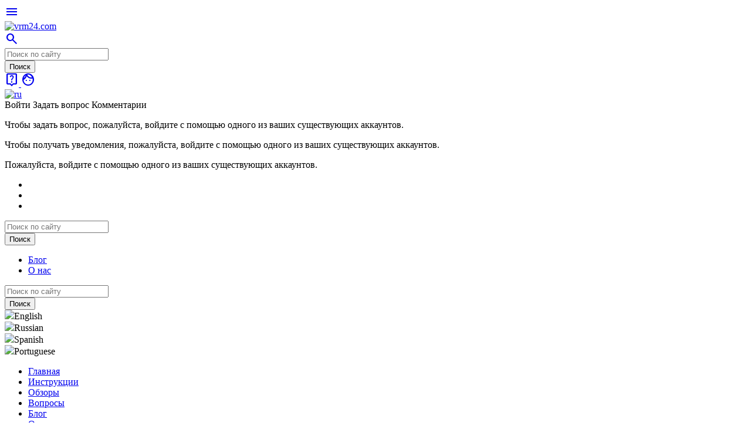

--- FILE ---
content_type: text/html; charset=utf-8
request_url: https://vrm24.com/ru/instrukcii/kak-razobrat-huawei-honor-5a/
body_size: 14423
content:
<!DOCTYPE html>


<html lang="ru">
<head>
    <link rel="preload" href="/static/images/favicons/favicon.ico" as="image">
    <link rel="shortcut icon" href="/static/images/favicons/favicon.ico">
    <link rel="icon" type="image/png" href="/static/images/favicons/favicon-96x96.png" sizes="96x96" />
    <link rel="icon" type="image/svg+xml" href="/static/images/favicons/favicon.svg" />
    <link rel="apple-touch-icon" sizes="180x180" href="/static/images/favicons/apple-touch-icon.png">
    <link rel="manifest" href="/static/images/favicons/site.webmanifest" />
    <link rel="preload" href="/static/css/header.min.css" as="style">
    <link rel="stylesheet" href="/static/css/header.min.css">

    
    
        
            <script async defer>
                window.onload = function () {
                    let tag = document.createElement("script");
                    tag.src = "https://pagead2.googlesyndication.com/pagead/js/adsbygoogle.js?client=ca-pub-6216170148816480";
                    document.getElementsByTagName("head")[0].appendChild(tag);
                }
            </script>
        

        

    

    

    
        
            <link rel="alternate" hreflang="en" href="https://vrm24.com/instructions/how-to-disassemble-huawei-honor-5a/">
        
    
        
            <link rel="alternate" hreflang="ru" href="https://vrm24.com/ru/instrukcii/kak-razobrat-huawei-honor-5a/">
        
    
        
            <link rel="alternate" hreflang="es" href="https://vrm24.com/es/instrucciones/como-desmontar-huawei-honor-5a/">
        
    
        
            <link rel="alternate" hreflang="pt" href="https://vrm24.com/pt/instru%C3%A7%C3%B5es/como-desmontar-huawei-honor-5a-por-si-mesmo/">
        
    

    <meta name="author"
          content="
    
        Вадим Попов
    
">

    <meta name="theme-color"
          content="#bbecff"
          media="(prefers-color-scheme: light)">
    <meta name="theme-color"
          content="#0f92c4"
          media="(prefers-color-scheme: dark)">

    <meta name="keywords"
          content="
    
        Как, разобрать, Huawei, Honor, 5A, как разобрать, разборка, разбор, разобрать смартфон, сломался, сломан, не включается, ремонт телефона, сотовый телефон, смартфон, vrm24.com, как, как снять, как вскрыть, как открыть, как отклеить, задняя крышка, заднюю крышку, корпус, телефон,
    
">


    <meta name="title" content="
    
        🛠 Как разобрать Huawei Honor 5A инструкция|Фото+Видео
    
">

    <meta name="description" content="
    
        Как разобрать Huawei Honor 5A пошаговая инструкция с фото и видео материалами
    
">

    <meta charset="utf-8">
    <meta http-equiv="x-ua-compatible" content="ie=edge">
    <title>🛠 Как разобрать Huawei Honor 5A инструкция|Фото+Видео</title>

    
        <meta name="robots" content="index, follow"/>
    
    <meta name="viewport" content="width=device-width, initial-scale=1.0">
    <meta http-equiv="X-UA-Compatible" content="IE=edge,chrome=1">

    <meta property="og:image" content="https://vrm24.com/media/Huawei_Honor_5A_LYO-L21_QA.jpg"/>

    

    
    
        <link rel="preload" href="/static/css/custom_bootstrap.min.css" as="style">

        <link
                rel="preload"
                href="https://fonts.googleapis.com/css2?family=Material+Symbols+Outlined:opsz,wght,FILL,GRAD@20..48,100..700,0..1,-50..200"
                as="style"
                onload="this.onload=null;this.rel='stylesheet'"
        />
        <link rel="preconnect" href="https://fonts.gstatic.com" crossorigin>
        <link rel="preload" href="/static/fonts/fontawesome-webfont.woff2" as="font" type="font/woff2"
              crossorigin="anonymous">
        <link rel="preload" href="/static/css/font-awesome.min.css" as="style">
        <link rel="preload" href="/static/images/logo.png" as="image">
        <link
                rel="preload"
                href="https://fonts.googleapis.com/css2?family=Source+Sans+3:ital,wght@0,200..900;1,200..900&icon_names=floor,scale,attachment,report,close,check,filter_alt_off,chat_bubble,comment,mark_chat_read,mark_chat_unread,logout,mode_comment,chat_info,menu,search,live_help,arrow_upward,manufacturing,newspaper,smart_display,face,settings,overview,chat,visibility,thumb_up,forum&display=swap"
                as="style"
                onload="this.onload=null;this.rel='stylesheet'"
        />
        <link
                rel="preload"
                href="https://cdn.jsdelivr.net/npm/@fancyapps/ui@5.0/dist/fancybox/fancybox.css"
                as="style"
                onload="this.onload=null;this.rel='stylesheet'"
        />


    
    <link rel="preload" href="/static/css/instruction_page.min.css" as="style">
    <link rel="stylesheet" href="/static/css/comments.min.css" media="none" onload="if(media!='all')media='all'">


    <link rel="icon" href="/static/images/favicons/favicon.ico">

    
    <link rel="stylesheet" href="/static/css/instruction_page.min.css">
    <link rel="stylesheet" href="/static/css/comments.min.css" media="none" onload="if(media!='all')media='all'">
    
        <link rel="stylesheet" href="https://fonts.googleapis.com/css2?family=Material+Symbols+Outlined:opsz,wght,FILL,GRAD@20..48,100..700,0..1,-50..200&display=block" />

        <link rel="preload" href="/static/css/custom_bootstrap.min.css" as="style">
        <link rel="stylesheet" href="/static/css/custom_bootstrap.min.css">
        <link rel="preload" href="/static/css/base_styles.min.css" as="style">
        <link href="/static/css/base_styles.min.css" rel="stylesheet" media="none"
              onload="if(media!='all')media='all'">

        <noscript>
            <link
                    href="https://fonts.googleapis.com/css2?family=Source+Sans+3:ital,wght@0,200..900;1,200..900&display=swap"
                    rel="stylesheet"
                    type="text/css"
            />
        </noscript>
        <link rel="stylesheet" href="/static/css/font-awesome.min.css">






        <link rel="preload" href="https://cdn.jsdelivr.net/npm/choices.js/public/assets/styles/choices.min.css" as="style">
        <link
                rel="stylesheet"
                href="https://cdn.jsdelivr.net/npm/choices.js/public/assets/styles/choices.min.css"
        />
        <noscript>
            <link
                    href="https://cdn.jsdelivr.net/npm/@fancyapps/ui@5.0/dist/fancybox/fancybox.css&display=swap"
                    rel="stylesheet"
                    type="text/css"
            />
        </noscript>

    

    

    

    <meta name="p:domain_verify" content="bed0b4b5b82578be15dd1778c3e51620"/>


    <meta name="msvalidate.01" content="AE2D6D53F21226DA58367409337E9CAF"/>


    <meta name='wmail-verification' content='83fb83f2cca382a3b8f204eef6f9bc21'/>


    <meta name="yandex-verification" content="a509185ddb77c948"/>


    <meta name="ahrefs-site-verification" content="685e40a73dd45c4514e1f88f7f3e1f5312b21c16805fa4e4a2779ffc91db432a">

    
    <script type="application/ld+json">{"@context": "https://schema.org", "@type": "HowTo", "name": "\u041a\u0430\u043a \u0440\u0430\u0437\u043e\u0431\u0440\u0430\u0442\u044c Huawei Honor 5A", "description": "\u041a\u0430\u043a \u0440\u0430\u0437\u043e\u0431\u0440\u0430\u0442\u044c Huawei Honor 5A \u043f\u043e\u0448\u0430\u0433\u043e\u0432\u0430\u044f \u0438\u043d\u0441\u0442\u0440\u0443\u043a\u0446\u0438\u044f \u0441 \u0444\u043e\u0442\u043e \u0438 \u0432\u0438\u0434\u0435\u043e \u043c\u0430\u0442\u0435\u0440\u0438\u0430\u043b\u0430\u043c\u0438", "image": {"url": "/media/Huawei_Honor_5A_LYO-L21_Q.jpg", "name": "Huawei Honor 5A"}, "author": {"@type": "Person", "name": "Vadim Popoff", "jobTitle": "Author, Content manager"}, "totalTime": "PT3M52S", "video": [{"@type": "VideoObject", "embedUrl": "https://www.youtube.com/embed/pocCRLSnnM8", "contentUrl": "https://www.youtube.com/embed/pocCRLSnnM8", "thumbnail": "https://i.ytimg.com/vi/pocCRLSnnM8/mqdefault.jpg", "thumbnailUrl": "https://i.ytimg.com/vi/pocCRLSnnM8/mqdefault.jpg", "name": "How to disassemble \ud83d\udcf1 Huawei Honor 5A LYO-L21 Take apart Tutorial", "description": "How to disassemble \ud83d\udcf1 Huawei Honor 5A LYO-L2 by himself.\nDisassembly (take apart) and repair smartphone Huawei Honor 5A LYO-L2 at home with a minimal set of tools.\n\nIf that video was useful for you, don't forget to put Like or write a comment :)\n\nOur site:  https://vremonte24.ru/\nWe in \u0412\u041a:   http://vk.com/vrm24\nFacebook:  https://www.facebook.com/vremonte24.ru\nInstagram: https://instagram.com/vremonte24/\nOur channel: https://www.youtube.com/channel/UCLOHCBefGvKDKgsNaXR48hA\n\nAddress video: https://youtu.be/pocCRLSnnM8\n\nWarning \nThis content is intended to be used for informational and entertainment purposes only.\nYou are using these video direction and its content at your own risk.\nFollowing these directions on this video will void your warranty. You are performing this repair at your own risk \n\n#vremonte24 #repairphones #\u0440\u0435\u043c\u043e\u043d\u0442\u0442\u0435\u043b\u0435\u0444\u043e\u043d\u043e\u0432 #\u0432\u0440\u0435\u043c\u043e\u043d\u0442\u043524 #disassembly #takeapart #vrm24 #vremonte #\u0432\u0440\u043c24 #\u0432\u0440\u0435\u043c\u043e\u043d\u0442\u0435 #Huawei #HuaweiHonor #HuaweiHonor5A #HuaweiHonor5ALYOL2", "uploadDate": "2017-07-28T07:28:00Z", "duration": "PT3M52S"}], "tool": [{"@type": "HowToTool", "name": "Screwdriver Phillips #000", "image": "/media/Ph_000.jpg", "url": "/media/Ph_000.jpg"}, {"@type": "HowToTool", "name": "Opening tool", "image": "/media/Opening_tool.jpg", "url": "/media/Opening_tool.jpg"}, {"@type": "HowToTool", "name": "Tweezers", "image": "/media/Tweezers_7KHwPMw.jpg", "url": "/media/Tweezers_7KHwPMw.jpg"}], "step": [{"@type": "HowToSection", "name": "\u041a\u0430\u043a \u0440\u0430\u0437\u043e\u0431\u0440\u0430\u0442\u044c Huawei Honor 5A", "itemListElement": [{"@type": "HowToStep", "position": 1, "name": "Step 1", "url": "/instructions/kak-razobrat-huawei-honor-5a/#step-1", "itemListElement": [{"@type": "HowToDirection", "text": "<p><span style=\"color:#333333\">Open the back cover.</span></p>"}], "image": [{"@type": "ImageObject", "url": "/media/instructions/%D0%9A%D0%B0%D0%BA_%D1%80%D0%B0%D0%B7%D0%BE%D0%B1%D1%80%D0%B0%D1%82%D1%8C_Huawei_Honor_5A_%D0%A8%D0%B0%D0%B3_1_%D0%98%D0%B7%D0%BE%D0%B1%D1%80%D0%B0%D0%B6%D0%B5%D0%BD%D0%B8%D0%B5_1.jpg", "name": "\u041a\u0430\u043a \u0440\u0430\u0437\u043e\u0431\u0440\u0430\u0442\u044c Huawei Honor 5A, Step 1/11"}, {"@type": "ImageObject", "url": "/media/instructions/%D0%9A%D0%B0%D0%BA_%D1%80%D0%B0%D0%B7%D0%BE%D0%B1%D1%80%D0%B0%D1%82%D1%8C_Huawei_Honor_5A_%D0%A8%D0%B0%D0%B3_1_%D0%98%D0%B7%D0%BE%D0%B1%D1%80%D0%B0%D0%B6%D0%B5%D0%BD%D0%B8%D0%B5_2.jpg", "name": "\u041a\u0430\u043a \u0440\u0430\u0437\u043e\u0431\u0440\u0430\u0442\u044c Huawei Honor 5A, Step 1/11"}]}, {"@type": "HowToStep", "position": 2, "name": "Step 2", "url": "/instructions/kak-razobrat-huawei-honor-5a/#step-2", "itemListElement": [{"@type": "HowToDirection", "text": "<p>Lift and remove the battery.</p>"}], "image": [{"@type": "ImageObject", "url": "/media/instructions/%D0%9A%D0%B0%D0%BA_%D1%80%D0%B0%D0%B7%D0%BE%D0%B1%D1%80%D0%B0%D1%82%D1%8C_Huawei_Honor_5A_%D0%A8%D0%B0%D0%B3_2_%D0%98%D0%B7%D0%BE%D0%B1%D1%80%D0%B0%D0%B6%D0%B5%D0%BD%D0%B8%D0%B5_1.jpg", "name": "\u041a\u0430\u043a \u0440\u0430\u0437\u043e\u0431\u0440\u0430\u0442\u044c Huawei Honor 5A, Step 2/11"}, {"@type": "ImageObject", "url": "/media/instructions/%D0%9A%D0%B0%D0%BA_%D1%80%D0%B0%D0%B7%D0%BE%D0%B1%D1%80%D0%B0%D1%82%D1%8C_Huawei_Honor_5A_%D0%A8%D0%B0%D0%B3_2_%D0%98%D0%B7%D0%BE%D0%B1%D1%80%D0%B0%D0%B6%D0%B5%D0%BD%D0%B8%D0%B5_2.jpg", "name": "\u041a\u0430\u043a \u0440\u0430\u0437\u043e\u0431\u0440\u0430\u0442\u044c Huawei Honor 5A, Step 2/11"}]}, {"@type": "HowToStep", "position": 3, "name": "Step 3", "url": "/instructions/kak-razobrat-huawei-honor-5a/#step-3", "itemListElement": [{"@type": "HowToDirection", "text": "<p>Using a screwdriver (Phillips 1.5 mm PH000), unscrew 17&nbsp;bolts in the frame of the phone.</p>"}], "image": [{"@type": "ImageObject", "url": "/media/instructions/%D0%9A%D0%B0%D0%BA_%D1%80%D0%B0%D0%B7%D0%BE%D0%B1%D1%80%D0%B0%D1%82%D1%8C_Huawei_Honor_5A_%D0%A8%D0%B0%D0%B3_3_%D0%98%D0%B7%D0%BE%D0%B1%D1%80%D0%B0%D0%B6%D0%B5%D0%BD%D0%B8%D0%B5_1.jpg", "name": "\u041a\u0430\u043a \u0440\u0430\u0437\u043e\u0431\u0440\u0430\u0442\u044c Huawei Honor 5A, Step 3/11"}, {"@type": "ImageObject", "url": "/media/instructions/%D0%9A%D0%B0%D0%BA_%D1%80%D0%B0%D0%B7%D0%BE%D0%B1%D1%80%D0%B0%D1%82%D1%8C_Huawei_Honor_5A_%D0%A8%D0%B0%D0%B3_3_%D0%98%D0%B7%D0%BE%D0%B1%D1%80%D0%B0%D0%B6%D0%B5%D0%BD%D0%B8%D0%B5_2.jpg", "name": "\u041a\u0430\u043a \u0440\u0430\u0437\u043e\u0431\u0440\u0430\u0442\u044c Huawei Honor 5A, Step 3/11"}]}, {"@type": "HowToStep", "position": 4, "name": "Step 4", "url": "/instructions/kak-razobrat-huawei-honor-5a/#step-4", "itemListElement": [{"@type": "HowToDirection", "text": "<p>Pry and remove the middle frame.</p>"}], "image": [{"@type": "ImageObject", "url": "/media/instructions/%D0%9A%D0%B0%D0%BA_%D1%80%D0%B0%D0%B7%D0%BE%D0%B1%D1%80%D0%B0%D1%82%D1%8C_Huawei_Honor_5A_%D0%A8%D0%B0%D0%B3_4_%D0%98%D0%B7%D0%BE%D0%B1%D1%80%D0%B0%D0%B6%D0%B5%D0%BD%D0%B8%D0%B5_1.jpg", "name": "\u041a\u0430\u043a \u0440\u0430\u0437\u043e\u0431\u0440\u0430\u0442\u044c Huawei Honor 5A, Step 4/11"}, {"@type": "ImageObject", "url": "/media/instructions/%D0%9A%D0%B0%D0%BA_%D1%80%D0%B0%D0%B7%D0%BE%D0%B1%D1%80%D0%B0%D1%82%D1%8C_Huawei_Honor_5A_%D0%A8%D0%B0%D0%B3_4_%D0%98%D0%B7%D0%BE%D0%B1%D1%80%D0%B0%D0%B6%D0%B5%D0%BD%D0%B8%D0%B5_2.jpg", "name": "\u041a\u0430\u043a \u0440\u0430\u0437\u043e\u0431\u0440\u0430\u0442\u044c Huawei Honor 5A, Step 4/11"}]}, {"@type": "HowToStep", "position": 5, "name": "Step 5", "url": "/instructions/kak-razobrat-huawei-honor-5a/#step-5", "itemListElement": [{"@type": "HowToDirection", "text": "<p>The middle frame.</p>"}], "image": [{"@type": "ImageObject", "url": "/media/instructions/%D0%9A%D0%B0%D0%BA_%D1%80%D0%B0%D0%B7%D0%BE%D0%B1%D1%80%D0%B0%D1%82%D1%8C_Huawei_Honor_5A_%D0%A8%D0%B0%D0%B3_5_%D0%98%D0%B7%D0%BE%D0%B1%D1%80%D0%B0%D0%B6%D0%B5%D0%BD%D0%B8%D0%B5_1.jpg", "name": "\u041a\u0430\u043a \u0440\u0430\u0437\u043e\u0431\u0440\u0430\u0442\u044c Huawei Honor 5A, Step 5/11"}]}, {"@type": "HowToStep", "position": 6, "name": "Step 6", "url": "/instructions/kak-razobrat-huawei-honor-5a/#step-6", "itemListElement": [{"@type": "HowToDirection", "text": "<p>Disconnect connector on the PCB and remove the main camera.</p>"}], "image": [{"@type": "ImageObject", "url": "/media/instructions/%D0%9A%D0%B0%D0%BA_%D1%80%D0%B0%D0%B7%D0%BE%D0%B1%D1%80%D0%B0%D1%82%D1%8C_Huawei_Honor_5A_%D0%A8%D0%B0%D0%B3_6_%D0%98%D0%B7%D0%BE%D0%B1%D1%80%D0%B0%D0%B6%D0%B5%D0%BD%D0%B8%D0%B5_1.jpg", "name": "\u041a\u0430\u043a \u0440\u0430\u0437\u043e\u0431\u0440\u0430\u0442\u044c Huawei Honor 5A, Step 6/11"}, {"@type": "ImageObject", "url": "/media/instructions/%D0%9A%D0%B0%D0%BA_%D1%80%D0%B0%D0%B7%D0%BE%D0%B1%D1%80%D0%B0%D1%82%D1%8C_Huawei_Honor_5A_%D0%A8%D0%B0%D0%B3_6_%D0%98%D0%B7%D0%BE%D0%B1%D1%80%D0%B0%D0%B6%D0%B5%D0%BD%D0%B8%D0%B5_2.jpg", "name": "\u041a\u0430\u043a \u0440\u0430\u0437\u043e\u0431\u0440\u0430\u0442\u044c Huawei Honor 5A, Step 6/11"}]}, {"@type": "HowToStep", "position": 7, "name": "Step 7", "url": "/instructions/kak-razobrat-huawei-honor-5a/#step-7", "itemListElement": [{"@type": "HowToDirection", "text": "<p>Using a screwdriver (Phillips 1.5 mm PH000), unscrew 3 bolts in the PCB.</p>"}], "image": [{"@type": "ImageObject", "url": "/media/instructions/%D0%9A%D0%B0%D0%BA_%D1%80%D0%B0%D0%B7%D0%BE%D0%B1%D1%80%D0%B0%D1%82%D1%8C_Huawei_Honor_5A_%D0%A8%D0%B0%D0%B3_7_%D0%98%D0%B7%D0%BE%D0%B1%D1%80%D0%B0%D0%B6%D0%B5%D0%BD%D0%B8%D0%B5_1.jpg", "name": "\u041a\u0430\u043a \u0440\u0430\u0437\u043e\u0431\u0440\u0430\u0442\u044c Huawei Honor 5A, Step 7/11"}, {"@type": "ImageObject", "url": "/media/instructions/%D0%9A%D0%B0%D0%BA_%D1%80%D0%B0%D0%B7%D0%BE%D0%B1%D1%80%D0%B0%D1%82%D1%8C_Huawei_Honor_5A_%D0%A8%D0%B0%D0%B3_7_%D0%98%D0%B7%D0%BE%D0%B1%D1%80%D0%B0%D0%B6%D0%B5%D0%BD%D0%B8%D0%B5_2.jpg", "name": "\u041a\u0430\u043a \u0440\u0430\u0437\u043e\u0431\u0440\u0430\u0442\u044c Huawei Honor 5A, Step 7/11"}]}, {"@type": "HowToStep", "position": 8, "name": "Step 8", "url": "/instructions/kak-razobrat-huawei-honor-5a/#step-8", "itemListElement": [{"@type": "HowToDirection", "text": "<p>Disconnect connectors on the PCB and pry up vibration motor.</p>"}], "image": [{"@type": "ImageObject", "url": "/media/instructions/%D0%9A%D0%B0%D0%BA_%D1%80%D0%B0%D0%B7%D0%BE%D0%B1%D1%80%D0%B0%D1%82%D1%8C_Huawei_Honor_5A_%D0%A8%D0%B0%D0%B3_8_%D0%98%D0%B7%D0%BE%D0%B1%D1%80%D0%B0%D0%B6%D0%B5%D0%BD%D0%B8%D0%B5_1.jpg", "name": "\u041a\u0430\u043a \u0440\u0430\u0437\u043e\u0431\u0440\u0430\u0442\u044c Huawei Honor 5A, Step 8/11"}, {"@type": "ImageObject", "url": "/media/instructions/%D0%9A%D0%B0%D0%BA_%D1%80%D0%B0%D0%B7%D0%BE%D0%B1%D1%80%D0%B0%D1%82%D1%8C_Huawei_Honor_5A_%D0%A8%D0%B0%D0%B3_8_%D0%98%D0%B7%D0%BE%D0%B1%D1%80%D0%B0%D0%B6%D0%B5%D0%BD%D0%B8%D0%B5_2.jpg", "name": "\u041a\u0430\u043a \u0440\u0430\u0437\u043e\u0431\u0440\u0430\u0442\u044c Huawei Honor 5A, Step 8/11"}, {"@type": "ImageObject", "url": "/media/instructions/%D0%9A%D0%B0%D0%BA_%D1%80%D0%B0%D0%B7%D0%BE%D0%B1%D1%80%D0%B0%D1%82%D1%8C_Huawei_Honor_5A_%D0%A8%D0%B0%D0%B3_8_%D0%98%D0%B7%D0%BE%D0%B1%D1%80%D0%B0%D0%B6%D0%B5%D0%BD%D0%B8%D0%B5_3.jpg", "name": "\u041a\u0430\u043a \u0440\u0430\u0437\u043e\u0431\u0440\u0430\u0442\u044c Huawei Honor 5A, Step 8/11"}, {"@type": "ImageObject", "url": "/media/instructions/%D0%9A%D0%B0%D0%BA_%D1%80%D0%B0%D0%B7%D0%BE%D0%B1%D1%80%D0%B0%D1%82%D1%8C_Huawei_Honor_5A_%D0%A8%D0%B0%D0%B3_8_%D0%98%D0%B7%D0%BE%D0%B1%D1%80%D0%B0%D0%B6%D0%B5%D0%BD%D0%B8%D0%B5_4.jpg", "name": "\u041a\u0430\u043a \u0440\u0430\u0437\u043e\u0431\u0440\u0430\u0442\u044c Huawei Honor 5A, Step 8/11"}, {"@type": "ImageObject", "url": "/media/instructions/%D0%9A%D0%B0%D0%BA_%D1%80%D0%B0%D0%B7%D0%BE%D0%B1%D1%80%D0%B0%D1%82%D1%8C_Huawei_Honor_5A_%D0%A8%D0%B0%D0%B3_8_%D0%98%D0%B7%D0%BE%D0%B1%D1%80%D0%B0%D0%B6%D0%B5%D0%BD%D0%B8%D0%B5_5.jpg", "name": "\u041a\u0430\u043a \u0440\u0430\u0437\u043e\u0431\u0440\u0430\u0442\u044c Huawei Honor 5A, Step 8/11"}]}, {"@type": "HowToStep", "position": 9, "name": "Step 9", "url": "/instructions/kak-razobrat-huawei-honor-5a/#step-9", "itemListElement": [{"@type": "HowToDirection", "text": "<p>Remove the PCB.</p>"}], "image": [{"@type": "ImageObject", "url": "/media/instructions/%D0%9A%D0%B0%D0%BA_%D1%80%D0%B0%D0%B7%D0%BE%D0%B1%D1%80%D0%B0%D1%82%D1%8C_Huawei_Honor_5A_%D0%A8%D0%B0%D0%B3_9_%D0%98%D0%B7%D0%BE%D0%B1%D1%80%D0%B0%D0%B6%D0%B5%D0%BD%D0%B8%D0%B5_1.jpg", "name": "\u041a\u0430\u043a \u0440\u0430\u0437\u043e\u0431\u0440\u0430\u0442\u044c Huawei Honor 5A, Step 9/11"}, {"@type": "ImageObject", "url": "/media/instructions/%D0%9A%D0%B0%D0%BA_%D1%80%D0%B0%D0%B7%D0%BE%D0%B1%D1%80%D0%B0%D1%82%D1%8C_Huawei_Honor_5A_%D0%A8%D0%B0%D0%B3_9_%D0%98%D0%B7%D0%BE%D0%B1%D1%80%D0%B0%D0%B6%D0%B5%D0%BD%D0%B8%D0%B5_2.jpg", "name": "\u041a\u0430\u043a \u0440\u0430\u0437\u043e\u0431\u0440\u0430\u0442\u044c Huawei Honor 5A, Step 9/11"}]}, {"@type": "HowToStep", "position": 10, "name": "Step 10", "url": "/instructions/kak-razobrat-huawei-honor-5a/#step-10", "itemListElement": [{"@type": "HowToDirection", "text": "<p>Pry and remove the earpiece (speaker).</p>"}], "image": [{"@type": "ImageObject", "url": "/media/instructions/%D0%9A%D0%B0%D0%BA_%D1%80%D0%B0%D0%B7%D0%BE%D0%B1%D1%80%D0%B0%D1%82%D1%8C_Huawei_Honor_5A_%D0%A8%D0%B0%D0%B3_10_%D0%98%D0%B7%D0%BE%D0%B1%D1%80%D0%B0%D0%B6%D0%B5%D0%BD%D0%B8%D0%B5_1.jpg", "name": "\u041a\u0430\u043a \u0440\u0430\u0437\u043e\u0431\u0440\u0430\u0442\u044c Huawei Honor 5A, Step 10/11"}, {"@type": "ImageObject", "url": "/media/instructions/%D0%9A%D0%B0%D0%BA_%D1%80%D0%B0%D0%B7%D0%BE%D0%B1%D1%80%D0%B0%D1%82%D1%8C_Huawei_Honor_5A_%D0%A8%D0%B0%D0%B3_10_%D0%98%D0%B7%D0%BE%D0%B1%D1%80%D0%B0%D0%B6%D0%B5%D0%BD%D0%B8%D0%B5_2.jpg", "name": "\u041a\u0430\u043a \u0440\u0430\u0437\u043e\u0431\u0440\u0430\u0442\u044c Huawei Honor 5A, Step 10/11"}]}, {"@type": "HowToStep", "position": 11, "name": "Step 11", "url": "/instructions/kak-razobrat-huawei-honor-5a/#step-11", "itemListElement": [{"@type": "HowToDirection", "text": "<p>Parts in the frame of the display module.</p>"}], "image": [{"@type": "ImageObject", "url": "/media/instructions/%D0%9A%D0%B0%D0%BA_%D1%80%D0%B0%D0%B7%D0%BE%D0%B1%D1%80%D0%B0%D1%82%D1%8C_Huawei_Honor_5A_%D0%A8%D0%B0%D0%B3_11_%D0%98%D0%B7%D0%BE%D0%B1%D1%80%D0%B0%D0%B6%D0%B5%D0%BD%D0%B8%D0%B5_1.jpg", "name": "\u041a\u0430\u043a \u0440\u0430\u0437\u043e\u0431\u0440\u0430\u0442\u044c Huawei Honor 5A, Step 11/11"}, {"@type": "ImageObject", "url": "/media/instructions/%D0%9A%D0%B0%D0%BA_%D1%80%D0%B0%D0%B7%D0%BE%D0%B1%D1%80%D0%B0%D1%82%D1%8C_Huawei_Honor_5A_%D0%A8%D0%B0%D0%B3_11_%D0%98%D0%B7%D0%BE%D0%B1%D1%80%D0%B0%D0%B6%D0%B5%D0%BD%D0%B8%D0%B5_2.jpg", "name": "\u041a\u0430\u043a \u0440\u0430\u0437\u043e\u0431\u0440\u0430\u0442\u044c Huawei Honor 5A, Step 11/11"}, {"@type": "ImageObject", "url": "/media/instructions/%D0%9A%D0%B0%D0%BA_%D1%80%D0%B0%D0%B7%D0%BE%D0%B1%D1%80%D0%B0%D1%82%D1%8C_Huawei_Honor_5A_%D0%A8%D0%B0%D0%B3_11_%D0%98%D0%B7%D0%BE%D0%B1%D1%80%D0%B0%D0%B6%D0%B5%D0%BD%D0%B8%D0%B5_3.jpg", "name": "\u041a\u0430\u043a \u0440\u0430\u0437\u043e\u0431\u0440\u0430\u0442\u044c Huawei Honor 5A, Step 11/11"}]}]}]}</script>

    

    
        <!-- Yandex.RTB -->
        <script async defer>window.yaContextCb = window.yaContextCb || []</script>
        <script async defer>
            window.onload = function () {
                let tag = document.createElement("script");
                tag.src = "https://yandex.ru/ads/system/context.js";
                document.getElementsByTagName("head")[0].appendChild(tag);
            }
            </script>
    
</head>

<body >















<div class="header-wrapper">
    <header class="header" data-spy="affix" data-offset-top="60">
        <div class="container">
            <a href="#"
               class="xs-btn xs-menu-btn visible-xs visible-sm header-dropdown"
               data-target="dropdownmenu">
                <span class="material-symbols-outlined">menu</span>
            </a>

            <div itemscope itemtype="http://schema.org/Organization"
                 class="logo-wrapper">
                <a href="/ru/">
                    <img src="/static/images/logo.png" class="logo" alt="vrm24.com" height="26" width="38">
                </a>
                <meta itemprop="logo" content="/static/images/logo.png">
                <meta itemprop="url" content="/ru/">
            </div>
            <a href="#"
               data-target="search-dropdown"
               class="xs-btn xs-search-btn header-dropdown">
                <span class="material-symbols-outlined">search</span>
            </a>
            <div class="header-search-form hidden-sm hidden-xs">
                <div>
    <form action="/ru/search/" method="GET">
        <div class="input-group">
            <div class="input-site-search-container">
                <input  type="text"
                       class="form-control" name="q" placeholder="Поиск по сайту">
            </div>
            <span class="input-group-btn">
                <input type="submit" class="btn btn-primary" value="Поиск">
            </span>
        </div>
    </form>
</div>
            </div>
            <div class="right-side">
                <a href="#" data-src="/get-question-form/" data-target="ask-question-form-wrapper" class="header-dropdown get-ask-form">
                    <span class="material-symbols-outlined">live_help</span>
                </a>

                
    <a href="#"
       class="header-dropdown"
       data-target="login-dropdown-wrapper"
       title="Войти">
        <span class="material-symbols-outlined">face</span>
    </a>


                <a class="header-dropdown"
                   data-target="language-dropdown"
                   href="#">
                    <div class="language-selector__current">
                        <img src="/static/images/language-icons/ru.svg"
                             alt="ru"
                             height="24px">
                    </div>
                </a>
            </div>

        </div>
        <div class="dropdown-wrapper">
            <div class="dropdown-wrapper__body">
                
                    <div class="login-wrapper">
                        <div class="login-container">
                            <span class="login-title">Войти</span>
                            <span class="ask-question-title">Задать вопрос</span>
                            <span class="notification-title">Комментарии</span>

                            <p class="ask-question-sign-in">Чтобы задать вопрос, пожалуйста, войдите с помощью одного из ваших существующих аккаунтов.</p>
                            <p class="notification-sign-in">Чтобы получать уведомления, пожалуйста, войдите с помощью одного из ваших существующих аккаунтов.</p>

                            <p class="base-sign-in">Пожалуйста, войдите с помощью одного из ваших существующих аккаунтов.</p>

                            <div class="socialaccount_ballot">
                                <ul class="socialaccount_providers">
                                    
                                        
                                            <li>
    <noindex>
        <a title="google" class="socialaccount_provider google" rel="nofollow"
           href="/accounts/google/login/?method=oauth2&amp;next=%2Fru%2Finstrukcii%2Fkak-razobrat-huawei-honor-5a%2F">
        </a>
    </noindex>
</li>
<li>
    <noindex>
        <a title="facebook" class="socialaccount_provider facebook" rel="nofollow"
           href="/accounts/facebook/login/?next=%2Fru%2Finstrukcii%2Fkak-razobrat-huawei-honor-5a%2F">
        </a>
    </noindex>
</li>
<li>
    <noindex>
        <a title="vk" class="socialaccount_provider vk" rel="nofollow"
           href="/accounts/vk/login/?method=oauth2&amp;next=%2Fru%2Finstrukcii%2Fkak-razobrat-huawei-honor-5a%2F">
        </a>
    </noindex>
</li>
                                        
                                    
                                </ul>
                            </div>
                        </div>
                    </div>
                

                <div class="xs-menu-block xs-block">

                    <div class="menu-content">
                        <div class="top-part">
                            <div class="col-xs-12 mobile-nav-tabs">
                            </div>
                        </div>

                        <div class="bottom-part">
                            <div class="menu-search">
                                <div>
    <form action="/ru/search/" method="GET">
        <div class="input-group">
            <div class="input-site-search-container">
                <input  type="text"
                       class="form-control" name="q" placeholder="Поиск по сайту">
            </div>
            <span class="input-group-btn">
                <input type="submit" class="btn btn-primary" value="Поиск">
            </span>
        </div>
    </form>
</div>
                            </div>


                                    <ul class="first-menu text-center">
                                        <li><a href="/ru/blog/">Блог</a>
                                        <li><a href="/ru/o-nas/">О нас</a></li>
                                    </ul>


























                        </div>
                    </div>
                </div>

                <div class="search-block">
                    <div>
    <form action="/ru/search/" method="GET">
        <div class="input-group">
            <div class="input-site-search-container">
                <input  type="text"
                       class="form-control" name="q" placeholder="Поиск по сайту">
            </div>
            <span class="input-group-btn">
                <input type="submit" class="btn btn-primary" value="Поиск">
            </span>
        </div>
    </form>
</div>
                </div>

                <div class="language-selector">
                    <div class="language-selector__list">
                        
                            
                                <div class="language-selector__item " data-language="en" data-redirect-link="/instructions/how-to-disassemble-huawei-honor-5a/">
                                    <img src="/static/images/language-icons/en.svg" height="24">English
                                </div>
                            
                        
                            
                                <div class="language-selector__item language-selector__item_active" data-language="ru" data-redirect-link="/ru/instrukcii/kak-razobrat-huawei-honor-5a/">
                                    <img src="/static/images/language-icons/ru.svg" height="24">Russian
                                </div>
                            
                        
                            
                                <div class="language-selector__item " data-language="es" data-redirect-link="/es/instrucciones/como-desmontar-huawei-honor-5a/">
                                    <img src="/static/images/language-icons/es.svg" height="24">Spanish
                                </div>
                            
                        
                            
                                <div class="language-selector__item " data-language="pt" data-redirect-link="/pt/instru%C3%A7%C3%B5es/como-desmontar-huawei-honor-5a-por-si-mesmo/">
                                    <img src="/static/images/language-icons/pt.svg" height="24">Portuguese
                                </div>
                            
                        
                    </div>
                    <form action="/set-lang/" method="post">
                        <input type="hidden" name="csrfmiddlewaretoken" value="qaFH8of5y2HvjeBt5B8QMZMvoh1yKKKtDrS2CDDdZz87P4Xgn3nyzVTubZKdkHDS">
                        <input type="hidden" name="language" value="ru"/>
                        <input type="hidden" name="redirect-link">
                    </form>
                </div>

                <div class="comment-report"></div>
            </div>


        </div>
    </header>
</div>

<div class="top-menu hidden-xs hidden-sm" data-name="main-menu-block">
    <div class="container">
        <div class="row">
            <div class="col-xs-12">
                <ul class="top-menu-links">
                    <li class="">
                        <a href="/ru/">Главная</a>
                    </li>

                    <li class="active">
                        <a href="/ru/instrukcii/">Инструкции</a>
                    </li>

                    <li class="">
                        <a href="/ru/tehnicheski-obzori/">Обзоры</a>
                    </li>

                    <li class="">
                        <a href="/ru/voprosi-i-otveti/">Вопросы</a>
                    </li>

                    <li class="">
                        <a href="/ru/blog/">Блог</a>
                    </li>

                    <li class="">
                        <a href="/ru/o-nas/">О нас</a>
                    </li>

                </ul>
            </div>
        </div>
    </div>
</div>

<div class="container">
    
    <ul class="breadcrumb" itemscope="" itemtype="https://schema.org/BreadcrumbList">

        <li itemprop="itemListElement" itemscope="" itemtype="https://schema.org/ListItem">

            <a itemscope="" itemtype="https://schema.org/WebPage" itemprop="item" itemid="/ru/"
               href="/ru/">Главная</a>

            <meta itemprop="name" content="Главная">
            <meta itemprop="position" content="1">

            <span class="divider"><i class="fa fa-angle-right"></i></span>

        </li>

        <li itemprop="itemListElement" itemscope="" itemtype="https://schema.org/ListItem">
            <a itemscope="" itemtype="https://schema.org/WebPage" itemprop="item" itemid="/ru/instrukcii/"
               href="/ru/instrukcii/">Инструкции</a>
            <meta itemprop="name" content="Инструкции">
            <meta itemprop="position" content="2">
            <span class="divider"><i class="fa fa-angle-right"></i></span>
        </li>

        <li class="active" itemprop="itemListElement" itemscope="" itemtype="https://schema.org/ListItem">
            Huawei Honor 5A
            <meta itemprop="name" content="Huawei Honor 5A">
            <meta itemprop="position" content="3">
        </li>
    </ul>


    
        <div class="notification-container">
            
                
    <div class="alert-message modal-block modal-block--info">
        <div class="modal-block__content">
            <div class="modal-block__icon modal-block__icon--info"><span class="material-symbols-outlined">info</span></div>
            <div class="modal-block__body">
                <div class="modal-block__title">
                    
                        Привет!
                    
                </div>

                <div class="modal-block__text">
                    <p>Мы обнаружили, что язык контента отличается от того, который используется в вашем регионе.</p><p>Вы можете изменить язык в правом верхнем углу или оставить <a data-lang="ru" class="set-current-language">текущий.</a></p>
                </div>

                
            </div>
            <div class="modal-block__close">
                <span class="material-symbols-outlined close-btn">close</span>
            </div>
        </div>
    </div>

            
        </div>
    

</div>

<div class="main-content-block">
    
  <div class="container ">
    <div class="row">
        
      <div class="col-xs-12 col-sm-8 col-md-8">
        
          <div class="row">
            <div class="col-xs-12">
              
            </div>
          </div>
        
      </div>
      <div class="col-xs-12 col-sm-4 col-md-4 title-button-container">
        
      </div>
    </div>

    
    <div class="row sticky-wrapper">
        <div class="col-xs-12 col-sm-4 col-md-3">

            <div class="borders-1 other-instructions">
                <div class="item">
                    <div class="img">
                        
                            
                                <picture>
                                    
                                        <source type="image/webp"
                                                srcset="/media/sorl-cache/be/07/be07d11ee52f5860bf7c7e32cd8ee38e.webp"
                                                media="(max-width: 360px) and ((min-width: 768px) and (max-width: 1199px))">
                                    

                                    
                                        <source type="image/webp"
                                                srcset="/media/sorl-cache/6e/c8/6ec888cc8f8d5af491377469c8592ea2.webp"
                                                media="(min-width: 361px) and (max-width: 767px)">
                                    

                                    

                                        <img src="/media/sorl-cache/93/c6/93c66927f0b3502903dbb39b7eafa853.webp"
                                             width="409"
                                             height="409"
                                             class="img-responsive"
                                             alt="Huawei Honor 5A"
                                             loading="lazy"
                                        >
                                    
                                </picture>
                            
                        
                    </div>
                    <a href="" class="title text-info">Huawei Honor 5A</a>
                </div>
            </div>

            <div class="borders-1 flex-block">
                <div>
                    <small>Сложность разборки:</small>
                    <br>
                    <span class="difficulty">Легко</span>

                    <span class="difficulty">
                    
                        
                            <i class="fa fa-cog"></i>
                        
                    
                        
                            <i class="fa fa-cog empty"></i>
                        
                    
                        
                            <i class="fa fa-cog empty"></i>
                        
                    
                    </span>
                </div>

                
                    <div>
                        <small>Время разборки:</small><br> <i
                            class="fa fa-clock-o"></i> 6&nbsp;мин
                    </div>
                

            </div>

            <div class="banner banner_mobile">
                <div class="banner__ad-block">
                    
                </div>
            </div>

            <div class="borders-1">
                <h4><strong>Рекомендованные инструменты</strong></h4>
                <div class="recommended-products">
                    
                        <div class="row item">
                            <div class="col-xs-12 col">
                                
                                    <picture>
                                        
                                            <source type="image/webp"
                                                    srcset="/media/sorl-cache/ef/7b/ef7b43e2d50757b6fa5fea94be0b3c10.webp"
                                                    media="(max-width: 360px)">
                                        

                                        
                                            <img src="/media/sorl-cache/5a/49/5a49f52add8fce973969602f5c3c80bd.jpg"
                                                 width="540"
                                                 loading="lazy"
                                                 class="img-responsive lazyload lazy"
                                                 alt="Крестовая Отвертка 1,5 мм">
                                        
                                    </picture>
                                
                                <span class="tool">Крестовая отвертка 1,5 мм</span>
                            </div>
                        </div>
                    
                        <div class="row item">
                            <div class="col-xs-12 col">
                                
                                    <picture>
                                        
                                            <source type="image/webp"
                                                    srcset="/media/sorl-cache/4c/a9/4ca92c15de2b11740777e08a23cbb644.webp"
                                                    media="(max-width: 360px)">
                                        

                                        
                                            <img src="/media/sorl-cache/6c/d0/6cd069d1d27c3406e338146bf76ed63f.jpg"
                                                 width="540"
                                                 loading="lazy"
                                                 class="img-responsive lazyload lazy"
                                                 alt="Инструмент для открывания">
                                        
                                    </picture>
                                
                                <span class="tool">Инструмент для открывания</span>
                            </div>
                        </div>
                    
                        <div class="row item">
                            <div class="col-xs-12 col">
                                
                                    <picture>
                                        
                                            <source type="image/webp"
                                                    srcset="/media/sorl-cache/ac/cf/accfc6e275ad47c861b52109588c3b72.webp"
                                                    media="(max-width: 360px)">
                                        

                                        
                                            <img src="/media/sorl-cache/7e/85/7e8537a1cd045d70191aaca0724e8f7d.jpg"
                                                 width="540"
                                                 loading="lazy"
                                                 class="img-responsive lazyload lazy"
                                                 alt="Пинцет">
                                        
                                    </picture>
                                
                                <span class="tool">Пинцет</span>
                            </div>
                        </div>
                    
                </div>
            </div>

            <div class="hidden-xs banner__ad-block_clipped">
                <div class="banner banner_desktop">
                    <div class="banner__ad-block">
                        
                    </div>
                </div>
            </div>
        </div>

        <div class="col-xs-12 col-sm-8 col-md-9">
            <div class="row">
                <div class="col-xs-12 col-md-9">
                    <h1 class="mt0">Разборка/Ремонт мобильного девайса Huawei Honor 5A (Хуавей Хонор 5А) с описанием каждого шага и необходимого набора инструментов.</h1>
                </div>
            </div>

            <div class="row">
                <div class="col-xs-12">
                    <div class="page-stat">
                        <div class="page-stat_block"
                             data-type="instructions.DeviceInstruction-418">
                            <div class="load-spinner"><div></div><div></div><div></div><div></div></div>
                        </div>
                    </div>
                </div>
            </div>

            
                
                    <hr>
                    
                        
    <div class="author-data">
        <div class="content-author-image">
            
                
                    <picture>
                        
                            
                                <source type="image/webp" srcset="/media/sorl-cache/07/32/0732f0996b1ee688d13e54c22499bc36.webp 1x, /media/sorl-cache/2d/cc/2dcc4b4388f0b42f3104a7fcc58688be.webp 2x">
                            
                        







                        <img src="/media/3rd_pic.jpg"
                             width="60" height="60"
                             alt="Вадим Попов"
                             class="author-image"
                             loading="lazy">
                    </picture>
                
            
        </div>
        <div class="content-author-meta">
        <span itemprop="author" itemscope itemtype="http://schema.org/Person">
          <h3 itemprop="name">
              Вадим Попов
          </h3>
          <h5 itemprop="jobTitle">Автор, контент менеджер</h5>
        </span>


            
                <div class="social">
  
      <noindex>
    <a href="https://www.linkedin.com/in/vadim-popov-3a508a132/" target="_blank" rel="nofollow">
      <i class="fa fa-linkedin"></i>
    </a>
      </noindex>
  

  

  

  
</div>
            
        </div>
    </div>

    
        <div class="about-author">
            <p>Автор / Специалист по созданию контента с 10+ летним опытом работы</p>
        </div>
    

                    
                    <hr>
                
            

            <div class="steps">
                
                    
                        <div class="row item step-slider" id="#step-1">
                            <link itemprop="url" href="/ru/instrukcii/kak-razobrat-huawei-honor-5a/#step-1"/>
                            <div class="col-xs-12 col-sm-6">
                                <div id="slider-for-step-1">
                                    
                                        <div class="img">
                                            <span
                                                    class="fancybox-step-image">
                                                
                                                    
                                                        <picture>
                                                            
                                                                <source type="image/webp"
                                                                        srcset="/media/sorl-cache/df/37/df37c79fe5a9a39413bbd7ed0fe14565.webp"
                                                                        media="(max-width: 360px)">

                                                                <img src="/media/sorl-cache/df/37/df37c79fe5a9a39413bbd7ed0fe14565.webp"
                                                                     width="409"
                                                                     height="409"
                                                                     class="img-responsive"
                                                                     data-original-src="/media/instructions/%D0%9A%D0%B0%D0%BA_%D1%80%D0%B0%D0%B7%D0%BE%D0%B1%D1%80%D0%B0%D1%82%D1%8C_Huawei_Honor_5A_%D0%A8%D0%B0%D0%B3_1_%D0%98%D0%B7%D0%BE%D0%B1%D1%80%D0%B0%D0%B6%D0%B5%D0%BD%D0%B8%D0%B5_1.jpg"
                                                                     data-zoom-image="/media/instructions/%D0%9A%D0%B0%D0%BA_%D1%80%D0%B0%D0%B7%D0%BE%D0%B1%D1%80%D0%B0%D1%82%D1%8C_Huawei_Honor_5A_%D0%A8%D0%B0%D0%B3_1_%D0%98%D0%B7%D0%BE%D0%B1%D1%80%D0%B0%D0%B6%D0%B5%D0%BD%D0%B8%D0%B5_1.jpg"
                                                                     alt="Как разобрать Huawei Honor 5A, Шаг 1/1"
                                                                     loading="lazy"
                                                                >
                                                            
                                                        </picture>
                                                    
                                                    <a href="/media/instructions/%D0%9A%D0%B0%D0%BA_%D1%80%D0%B0%D0%B7%D0%BE%D0%B1%D1%80%D0%B0%D1%82%D1%8C_Huawei_Honor_5A_%D0%A8%D0%B0%D0%B3_1_%D0%98%D0%B7%D0%BE%D0%B1%D1%80%D0%B0%D0%B6%D0%B5%D0%BD%D0%B8%D0%B5_1.jpg"
                                                       data-fancybox="slider-nav-step-1">

                                                        <span class="fancybox-expand"><i class="fa fa-expand"></i></span>
                                                    </a>
                                                
                                            </span>
                                        </div>
                                    
                                        <div class="img">
                                            <span
                                                    class="fancybox-step-image">
                                                
                                                    
                                                        <picture>
                                                            
                                                                <source type="image/webp"
                                                                        srcset="/media/sorl-cache/b3/be/b3bed3229700a7c89e84668a9574bfa0.webp"
                                                                        media="(max-width: 360px)">

                                                                <img src="/media/sorl-cache/b3/be/b3bed3229700a7c89e84668a9574bfa0.webp"
                                                                     width="409"
                                                                     height="409"
                                                                     class="img-responsive"
                                                                     data-original-src="/media/instructions/%D0%9A%D0%B0%D0%BA_%D1%80%D0%B0%D0%B7%D0%BE%D0%B1%D1%80%D0%B0%D1%82%D1%8C_Huawei_Honor_5A_%D0%A8%D0%B0%D0%B3_1_%D0%98%D0%B7%D0%BE%D0%B1%D1%80%D0%B0%D0%B6%D0%B5%D0%BD%D0%B8%D0%B5_2.jpg"
                                                                     data-zoom-image="/media/instructions/%D0%9A%D0%B0%D0%BA_%D1%80%D0%B0%D0%B7%D0%BE%D0%B1%D1%80%D0%B0%D1%82%D1%8C_Huawei_Honor_5A_%D0%A8%D0%B0%D0%B3_1_%D0%98%D0%B7%D0%BE%D0%B1%D1%80%D0%B0%D0%B6%D0%B5%D0%BD%D0%B8%D0%B5_2.jpg"
                                                                     alt="Как разобрать Huawei Honor 5A, Шаг 1/2"
                                                                     loading="lazy"
                                                                >
                                                            
                                                        </picture>
                                                    
                                                    <a href="/media/instructions/%D0%9A%D0%B0%D0%BA_%D1%80%D0%B0%D0%B7%D0%BE%D0%B1%D1%80%D0%B0%D1%82%D1%8C_Huawei_Honor_5A_%D0%A8%D0%B0%D0%B3_1_%D0%98%D0%B7%D0%BE%D0%B1%D1%80%D0%B0%D0%B6%D0%B5%D0%BD%D0%B8%D0%B5_2.jpg"
                                                       data-fancybox="slider-nav-step-1">

                                                        <span class="fancybox-expand"><i class="fa fa-expand"></i></span>
                                                    </a>
                                                
                                            </span>
                                        </div>
                                    
                                </div>
                            </div>
                            <div class="col-xs-12 col-sm-6">

                                <div class="more-photo" id="slider-nav-step-1">
                                    
                                        <span class="nav-item">
                                            
                                                
                                                    <picture>
                                                        
                                                            <source type="image/webp"
                                                                    srcset="/media/sorl-cache/8b/4e/8b4e3c5098a9e41dde2b61828e3a4a49.webp">

                                                            <img src="/media/sorl-cache/8b/4e/8b4e3c5098a9e41dde2b61828e3a4a49.webp"
                                                                 width="150"
                                                                 height="150"
                                                                 style="max-width: 100px"
                                                                 loading="lazy"
                                                                 class="img-responsive js-add-photo lazyload lazy"
                                                                 data-big-image="/media/instructions/%D0%9A%D0%B0%D0%BA_%D1%80%D0%B0%D0%B7%D0%BE%D0%B1%D1%80%D0%B0%D1%82%D1%8C_Huawei_Honor_5A_%D0%A8%D0%B0%D0%B3_1_%D0%98%D0%B7%D0%BE%D0%B1%D1%80%D0%B0%D0%B6%D0%B5%D0%BD%D0%B8%D0%B5_1.jpg"
                                                                 data-zoom-image="/media/instructions/%D0%9A%D0%B0%D0%BA_%D1%80%D0%B0%D0%B7%D0%BE%D0%B1%D1%80%D0%B0%D1%82%D1%8C_Huawei_Honor_5A_%D0%A8%D0%B0%D0%B3_1_%D0%98%D0%B7%D0%BE%D0%B1%D1%80%D0%B0%D0%B6%D0%B5%D0%BD%D0%B8%D0%B5_1.jpg"
                                                                 alt="Как разобрать Huawei Honor 5A, Шаг 1/1"
                                                            />
                                                        
                                                    </picture>
                                                
                                            
                                        </span>
                                    
                                        <span class="nav-item">
                                            
                                                
                                                    <picture>
                                                        
                                                            <source type="image/webp"
                                                                    srcset="/media/sorl-cache/01/8e/018eb1cf7d74077abf7f1f17754b5b34.webp">

                                                            <img src="/media/sorl-cache/01/8e/018eb1cf7d74077abf7f1f17754b5b34.webp"
                                                                 width="150"
                                                                 height="150"
                                                                 style="max-width: 100px"
                                                                 loading="lazy"
                                                                 class="img-responsive js-add-photo lazyload lazy"
                                                                 data-big-image="/media/instructions/%D0%9A%D0%B0%D0%BA_%D1%80%D0%B0%D0%B7%D0%BE%D0%B1%D1%80%D0%B0%D1%82%D1%8C_Huawei_Honor_5A_%D0%A8%D0%B0%D0%B3_1_%D0%98%D0%B7%D0%BE%D0%B1%D1%80%D0%B0%D0%B6%D0%B5%D0%BD%D0%B8%D0%B5_2.jpg"
                                                                 data-zoom-image="/media/instructions/%D0%9A%D0%B0%D0%BA_%D1%80%D0%B0%D0%B7%D0%BE%D0%B1%D1%80%D0%B0%D1%82%D1%8C_Huawei_Honor_5A_%D0%A8%D0%B0%D0%B3_1_%D0%98%D0%B7%D0%BE%D0%B1%D1%80%D0%B0%D0%B6%D0%B5%D0%BD%D0%B8%D0%B5_2.jpg"
                                                                 alt="Как разобрать Huawei Honor 5A, Шаг 1/2"
                                                            />
                                                        
                                                    </picture>
                                                
                                            
                                        </span>
                                    
                                </div>

                                <div class="title">
                                    <h2>Шаг 1. </h2>
                                </div>

                                
                                    <div class="text">
                                        <div>
                                            <div class="text">
                        <p>
	 Открываем заднюю крышку.
</p>                    </div>
                                        </div>
                                    </div>
                                

                            </div>

                            
                                <div class="col-xs-12">
                                    <hr>
                                </div>
                            
                        </div>
                    

                    
                
                    
                        <div class="row item step-slider" id="#step-2">
                            <link itemprop="url" href="/ru/instrukcii/kak-razobrat-huawei-honor-5a/#step-2"/>
                            <div class="col-xs-12 col-sm-6">
                                <div id="slider-for-step-2">
                                    
                                        <div class="img">
                                            <span
                                                    class="fancybox-step-image">
                                                
                                                    
                                                        <picture>
                                                            
                                                                <source type="image/webp"
                                                                        srcset="/media/sorl-cache/19/0f/190f53ad0b03b772e0b3be091888d22f.webp"
                                                                        media="(max-width: 360px)">

                                                                <img src="/media/sorl-cache/19/0f/190f53ad0b03b772e0b3be091888d22f.webp"
                                                                     width="409"
                                                                     height="409"
                                                                     class="img-responsive"
                                                                     data-original-src="/media/instructions/%D0%9A%D0%B0%D0%BA_%D1%80%D0%B0%D0%B7%D0%BE%D0%B1%D1%80%D0%B0%D1%82%D1%8C_Huawei_Honor_5A_%D0%A8%D0%B0%D0%B3_2_%D0%98%D0%B7%D0%BE%D0%B1%D1%80%D0%B0%D0%B6%D0%B5%D0%BD%D0%B8%D0%B5_1.jpg"
                                                                     data-zoom-image="/media/instructions/%D0%9A%D0%B0%D0%BA_%D1%80%D0%B0%D0%B7%D0%BE%D0%B1%D1%80%D0%B0%D1%82%D1%8C_Huawei_Honor_5A_%D0%A8%D0%B0%D0%B3_2_%D0%98%D0%B7%D0%BE%D0%B1%D1%80%D0%B0%D0%B6%D0%B5%D0%BD%D0%B8%D0%B5_1.jpg"
                                                                     alt="Как разобрать Huawei Honor 5A, Шаг 2/1"
                                                                     loading="lazy"
                                                                >
                                                            
                                                        </picture>
                                                    
                                                    <a href="/media/instructions/%D0%9A%D0%B0%D0%BA_%D1%80%D0%B0%D0%B7%D0%BE%D0%B1%D1%80%D0%B0%D1%82%D1%8C_Huawei_Honor_5A_%D0%A8%D0%B0%D0%B3_2_%D0%98%D0%B7%D0%BE%D0%B1%D1%80%D0%B0%D0%B6%D0%B5%D0%BD%D0%B8%D0%B5_1.jpg"
                                                       data-fancybox="slider-nav-step-2">

                                                        <span class="fancybox-expand"><i class="fa fa-expand"></i></span>
                                                    </a>
                                                
                                            </span>
                                        </div>
                                    
                                        <div class="img">
                                            <span
                                                    class="fancybox-step-image">
                                                
                                                    
                                                        <picture>
                                                            
                                                                <source type="image/webp"
                                                                        srcset="/media/sorl-cache/80/c7/80c7b670aa35c20152c0212888891c3e.webp"
                                                                        media="(max-width: 360px)">

                                                                <img src="/media/sorl-cache/80/c7/80c7b670aa35c20152c0212888891c3e.webp"
                                                                     width="409"
                                                                     height="409"
                                                                     class="img-responsive"
                                                                     data-original-src="/media/instructions/%D0%9A%D0%B0%D0%BA_%D1%80%D0%B0%D0%B7%D0%BE%D0%B1%D1%80%D0%B0%D1%82%D1%8C_Huawei_Honor_5A_%D0%A8%D0%B0%D0%B3_2_%D0%98%D0%B7%D0%BE%D0%B1%D1%80%D0%B0%D0%B6%D0%B5%D0%BD%D0%B8%D0%B5_2.jpg"
                                                                     data-zoom-image="/media/instructions/%D0%9A%D0%B0%D0%BA_%D1%80%D0%B0%D0%B7%D0%BE%D0%B1%D1%80%D0%B0%D1%82%D1%8C_Huawei_Honor_5A_%D0%A8%D0%B0%D0%B3_2_%D0%98%D0%B7%D0%BE%D0%B1%D1%80%D0%B0%D0%B6%D0%B5%D0%BD%D0%B8%D0%B5_2.jpg"
                                                                     alt="Как разобрать Huawei Honor 5A, Шаг 2/2"
                                                                     loading="lazy"
                                                                >
                                                            
                                                        </picture>
                                                    
                                                    <a href="/media/instructions/%D0%9A%D0%B0%D0%BA_%D1%80%D0%B0%D0%B7%D0%BE%D0%B1%D1%80%D0%B0%D1%82%D1%8C_Huawei_Honor_5A_%D0%A8%D0%B0%D0%B3_2_%D0%98%D0%B7%D0%BE%D0%B1%D1%80%D0%B0%D0%B6%D0%B5%D0%BD%D0%B8%D0%B5_2.jpg"
                                                       data-fancybox="slider-nav-step-2">

                                                        <span class="fancybox-expand"><i class="fa fa-expand"></i></span>
                                                    </a>
                                                
                                            </span>
                                        </div>
                                    
                                </div>
                            </div>
                            <div class="col-xs-12 col-sm-6">

                                <div class="more-photo" id="slider-nav-step-2">
                                    
                                        <span class="nav-item">
                                            
                                                
                                                    <picture>
                                                        
                                                            <source type="image/webp"
                                                                    srcset="/media/sorl-cache/1a/17/1a177676783904ef66e25a1b55fd86b5.webp">

                                                            <img src="/media/sorl-cache/1a/17/1a177676783904ef66e25a1b55fd86b5.webp"
                                                                 width="150"
                                                                 height="150"
                                                                 style="max-width: 100px"
                                                                 loading="lazy"
                                                                 class="img-responsive js-add-photo lazyload lazy"
                                                                 data-big-image="/media/instructions/%D0%9A%D0%B0%D0%BA_%D1%80%D0%B0%D0%B7%D0%BE%D0%B1%D1%80%D0%B0%D1%82%D1%8C_Huawei_Honor_5A_%D0%A8%D0%B0%D0%B3_2_%D0%98%D0%B7%D0%BE%D0%B1%D1%80%D0%B0%D0%B6%D0%B5%D0%BD%D0%B8%D0%B5_1.jpg"
                                                                 data-zoom-image="/media/instructions/%D0%9A%D0%B0%D0%BA_%D1%80%D0%B0%D0%B7%D0%BE%D0%B1%D1%80%D0%B0%D1%82%D1%8C_Huawei_Honor_5A_%D0%A8%D0%B0%D0%B3_2_%D0%98%D0%B7%D0%BE%D0%B1%D1%80%D0%B0%D0%B6%D0%B5%D0%BD%D0%B8%D0%B5_1.jpg"
                                                                 alt="Как разобрать Huawei Honor 5A, Шаг 2/1"
                                                            />
                                                        
                                                    </picture>
                                                
                                            
                                        </span>
                                    
                                        <span class="nav-item">
                                            
                                                
                                                    <picture>
                                                        
                                                            <source type="image/webp"
                                                                    srcset="/media/sorl-cache/fa/66/fa6617f3c0ec18f1bef677b77e2e00d6.webp">

                                                            <img src="/media/sorl-cache/fa/66/fa6617f3c0ec18f1bef677b77e2e00d6.webp"
                                                                 width="150"
                                                                 height="150"
                                                                 style="max-width: 100px"
                                                                 loading="lazy"
                                                                 class="img-responsive js-add-photo lazyload lazy"
                                                                 data-big-image="/media/instructions/%D0%9A%D0%B0%D0%BA_%D1%80%D0%B0%D0%B7%D0%BE%D0%B1%D1%80%D0%B0%D1%82%D1%8C_Huawei_Honor_5A_%D0%A8%D0%B0%D0%B3_2_%D0%98%D0%B7%D0%BE%D0%B1%D1%80%D0%B0%D0%B6%D0%B5%D0%BD%D0%B8%D0%B5_2.jpg"
                                                                 data-zoom-image="/media/instructions/%D0%9A%D0%B0%D0%BA_%D1%80%D0%B0%D0%B7%D0%BE%D0%B1%D1%80%D0%B0%D1%82%D1%8C_Huawei_Honor_5A_%D0%A8%D0%B0%D0%B3_2_%D0%98%D0%B7%D0%BE%D0%B1%D1%80%D0%B0%D0%B6%D0%B5%D0%BD%D0%B8%D0%B5_2.jpg"
                                                                 alt="Как разобрать Huawei Honor 5A, Шаг 2/2"
                                                            />
                                                        
                                                    </picture>
                                                
                                            
                                        </span>
                                    
                                </div>

                                <div class="title">
                                    <h2>Шаг 2. </h2>
                                </div>

                                
                                    <div class="text">
                                        <div>
                                            <div class="text">
                        <p>
	 Отсоединяем аккумуляторную батарею.
</p>                    </div>
                                        </div>
                                    </div>
                                

                            </div>

                            
                                <div class="col-xs-12">
                                    <hr>
                                </div>
                            
                        </div>
                    

                    
                        <div class="banner banner_desktop">
                            <div class="banner__ad-block">
                                
                            </div>
                        </div>

                        <div class="banner banner_mobile">
                            <div class="banner__ad-block">
                                
                            </div>
                        </div>
                    
                
                    
                        <div class="row item step-slider" id="#step-3">
                            <link itemprop="url" href="/ru/instrukcii/kak-razobrat-huawei-honor-5a/#step-3"/>
                            <div class="col-xs-12 col-sm-6">
                                <div id="slider-for-step-3">
                                    
                                        <div class="img">
                                            <span
                                                    class="fancybox-step-image">
                                                
                                                    
                                                        <picture>
                                                            
                                                                <source type="image/webp"
                                                                        srcset="/media/sorl-cache/1d/1c/1d1c301e07b27a56e2e4fdfd0991a6be.webp"
                                                                        media="(max-width: 360px)">

                                                                <img src="/media/sorl-cache/1d/1c/1d1c301e07b27a56e2e4fdfd0991a6be.webp"
                                                                     width="409"
                                                                     height="409"
                                                                     class="img-responsive"
                                                                     data-original-src="/media/instructions/%D0%9A%D0%B0%D0%BA_%D1%80%D0%B0%D0%B7%D0%BE%D0%B1%D1%80%D0%B0%D1%82%D1%8C_Huawei_Honor_5A_%D0%A8%D0%B0%D0%B3_3_%D0%98%D0%B7%D0%BE%D0%B1%D1%80%D0%B0%D0%B6%D0%B5%D0%BD%D0%B8%D0%B5_1.jpg"
                                                                     data-zoom-image="/media/instructions/%D0%9A%D0%B0%D0%BA_%D1%80%D0%B0%D0%B7%D0%BE%D0%B1%D1%80%D0%B0%D1%82%D1%8C_Huawei_Honor_5A_%D0%A8%D0%B0%D0%B3_3_%D0%98%D0%B7%D0%BE%D0%B1%D1%80%D0%B0%D0%B6%D0%B5%D0%BD%D0%B8%D0%B5_1.jpg"
                                                                     alt="Как разобрать Huawei Honor 5A, Шаг 3/1"
                                                                     loading="lazy"
                                                                >
                                                            
                                                        </picture>
                                                    
                                                    <a href="/media/instructions/%D0%9A%D0%B0%D0%BA_%D1%80%D0%B0%D0%B7%D0%BE%D0%B1%D1%80%D0%B0%D1%82%D1%8C_Huawei_Honor_5A_%D0%A8%D0%B0%D0%B3_3_%D0%98%D0%B7%D0%BE%D0%B1%D1%80%D0%B0%D0%B6%D0%B5%D0%BD%D0%B8%D0%B5_1.jpg"
                                                       data-fancybox="slider-nav-step-3">

                                                        <span class="fancybox-expand"><i class="fa fa-expand"></i></span>
                                                    </a>
                                                
                                            </span>
                                        </div>
                                    
                                        <div class="img">
                                            <span
                                                    class="fancybox-step-image">
                                                
                                                    
                                                        <picture>
                                                            
                                                                <source type="image/webp"
                                                                        srcset="/media/sorl-cache/70/49/704999ccd19afe68375baaf3c157b26c.webp"
                                                                        media="(max-width: 360px)">

                                                                <img src="/media/sorl-cache/70/49/704999ccd19afe68375baaf3c157b26c.webp"
                                                                     width="409"
                                                                     height="409"
                                                                     class="img-responsive"
                                                                     data-original-src="/media/instructions/%D0%9A%D0%B0%D0%BA_%D1%80%D0%B0%D0%B7%D0%BE%D0%B1%D1%80%D0%B0%D1%82%D1%8C_Huawei_Honor_5A_%D0%A8%D0%B0%D0%B3_3_%D0%98%D0%B7%D0%BE%D0%B1%D1%80%D0%B0%D0%B6%D0%B5%D0%BD%D0%B8%D0%B5_2.jpg"
                                                                     data-zoom-image="/media/instructions/%D0%9A%D0%B0%D0%BA_%D1%80%D0%B0%D0%B7%D0%BE%D0%B1%D1%80%D0%B0%D1%82%D1%8C_Huawei_Honor_5A_%D0%A8%D0%B0%D0%B3_3_%D0%98%D0%B7%D0%BE%D0%B1%D1%80%D0%B0%D0%B6%D0%B5%D0%BD%D0%B8%D0%B5_2.jpg"
                                                                     alt="Как разобрать Huawei Honor 5A, Шаг 3/2"
                                                                     loading="lazy"
                                                                >
                                                            
                                                        </picture>
                                                    
                                                    <a href="/media/instructions/%D0%9A%D0%B0%D0%BA_%D1%80%D0%B0%D0%B7%D0%BE%D0%B1%D1%80%D0%B0%D1%82%D1%8C_Huawei_Honor_5A_%D0%A8%D0%B0%D0%B3_3_%D0%98%D0%B7%D0%BE%D0%B1%D1%80%D0%B0%D0%B6%D0%B5%D0%BD%D0%B8%D0%B5_2.jpg"
                                                       data-fancybox="slider-nav-step-3">

                                                        <span class="fancybox-expand"><i class="fa fa-expand"></i></span>
                                                    </a>
                                                
                                            </span>
                                        </div>
                                    
                                </div>
                            </div>
                            <div class="col-xs-12 col-sm-6">

                                <div class="more-photo" id="slider-nav-step-3">
                                    
                                        <span class="nav-item">
                                            
                                                
                                                    <picture>
                                                        
                                                            <source type="image/webp"
                                                                    srcset="/media/sorl-cache/12/48/124834c6bdba6c69f38f312b95da2eb6.webp">

                                                            <img src="/media/sorl-cache/12/48/124834c6bdba6c69f38f312b95da2eb6.webp"
                                                                 width="150"
                                                                 height="150"
                                                                 style="max-width: 100px"
                                                                 loading="lazy"
                                                                 class="img-responsive js-add-photo lazyload lazy"
                                                                 data-big-image="/media/instructions/%D0%9A%D0%B0%D0%BA_%D1%80%D0%B0%D0%B7%D0%BE%D0%B1%D1%80%D0%B0%D1%82%D1%8C_Huawei_Honor_5A_%D0%A8%D0%B0%D0%B3_3_%D0%98%D0%B7%D0%BE%D0%B1%D1%80%D0%B0%D0%B6%D0%B5%D0%BD%D0%B8%D0%B5_1.jpg"
                                                                 data-zoom-image="/media/instructions/%D0%9A%D0%B0%D0%BA_%D1%80%D0%B0%D0%B7%D0%BE%D0%B1%D1%80%D0%B0%D1%82%D1%8C_Huawei_Honor_5A_%D0%A8%D0%B0%D0%B3_3_%D0%98%D0%B7%D0%BE%D0%B1%D1%80%D0%B0%D0%B6%D0%B5%D0%BD%D0%B8%D0%B5_1.jpg"
                                                                 alt="Как разобрать Huawei Honor 5A, Шаг 3/1"
                                                            />
                                                        
                                                    </picture>
                                                
                                            
                                        </span>
                                    
                                        <span class="nav-item">
                                            
                                                
                                                    <picture>
                                                        
                                                            <source type="image/webp"
                                                                    srcset="/media/sorl-cache/c2/2e/c22ed42ccea6f4b351d9f74b8ee642fa.webp">

                                                            <img src="/media/sorl-cache/c2/2e/c22ed42ccea6f4b351d9f74b8ee642fa.webp"
                                                                 width="150"
                                                                 height="150"
                                                                 style="max-width: 100px"
                                                                 loading="lazy"
                                                                 class="img-responsive js-add-photo lazyload lazy"
                                                                 data-big-image="/media/instructions/%D0%9A%D0%B0%D0%BA_%D1%80%D0%B0%D0%B7%D0%BE%D0%B1%D1%80%D0%B0%D1%82%D1%8C_Huawei_Honor_5A_%D0%A8%D0%B0%D0%B3_3_%D0%98%D0%B7%D0%BE%D0%B1%D1%80%D0%B0%D0%B6%D0%B5%D0%BD%D0%B8%D0%B5_2.jpg"
                                                                 data-zoom-image="/media/instructions/%D0%9A%D0%B0%D0%BA_%D1%80%D0%B0%D0%B7%D0%BE%D0%B1%D1%80%D0%B0%D1%82%D1%8C_Huawei_Honor_5A_%D0%A8%D0%B0%D0%B3_3_%D0%98%D0%B7%D0%BE%D0%B1%D1%80%D0%B0%D0%B6%D0%B5%D0%BD%D0%B8%D0%B5_2.jpg"
                                                                 alt="Как разобрать Huawei Honor 5A, Шаг 3/2"
                                                            />
                                                        
                                                    </picture>
                                                
                                            
                                        </span>
                                    
                                </div>

                                <div class="title">
                                    <h2>Шаг 3. </h2>
                                </div>

                                
                                    <div class="text">
                                        <div>
                                            <div class="text">
                        <p>
	 При помощи отвертки (крестовая 1,5 мм) откручиваем 17 болтов по периметру телефона.
</p>                    </div>
                                        </div>
                                    </div>
                                

                            </div>

                            
                                <div class="col-xs-12">
                                    <hr>
                                </div>
                            
                        </div>
                    

                    
                
                    
                        <div class="row item step-slider" id="#step-4">
                            <link itemprop="url" href="/ru/instrukcii/kak-razobrat-huawei-honor-5a/#step-4"/>
                            <div class="col-xs-12 col-sm-6">
                                <div id="slider-for-step-4">
                                    
                                        <div class="img">
                                            <span
                                                    class="fancybox-step-image">
                                                
                                                    
                                                        <picture>
                                                            
                                                                <source type="image/webp"
                                                                        srcset="/media/sorl-cache/f1/db/f1db48fd49e361893c7a8625cf847d2f.webp"
                                                                        media="(max-width: 360px)">

                                                                <img src="/media/sorl-cache/f1/db/f1db48fd49e361893c7a8625cf847d2f.webp"
                                                                     width="409"
                                                                     height="409"
                                                                     class="img-responsive"
                                                                     data-original-src="/media/instructions/%D0%9A%D0%B0%D0%BA_%D1%80%D0%B0%D0%B7%D0%BE%D0%B1%D1%80%D0%B0%D1%82%D1%8C_Huawei_Honor_5A_%D0%A8%D0%B0%D0%B3_4_%D0%98%D0%B7%D0%BE%D0%B1%D1%80%D0%B0%D0%B6%D0%B5%D0%BD%D0%B8%D0%B5_1.jpg"
                                                                     data-zoom-image="/media/instructions/%D0%9A%D0%B0%D0%BA_%D1%80%D0%B0%D0%B7%D0%BE%D0%B1%D1%80%D0%B0%D1%82%D1%8C_Huawei_Honor_5A_%D0%A8%D0%B0%D0%B3_4_%D0%98%D0%B7%D0%BE%D0%B1%D1%80%D0%B0%D0%B6%D0%B5%D0%BD%D0%B8%D0%B5_1.jpg"
                                                                     alt="Как разобрать Huawei Honor 5A, Шаг 4/1"
                                                                     loading="lazy"
                                                                >
                                                            
                                                        </picture>
                                                    
                                                    <a href="/media/instructions/%D0%9A%D0%B0%D0%BA_%D1%80%D0%B0%D0%B7%D0%BE%D0%B1%D1%80%D0%B0%D1%82%D1%8C_Huawei_Honor_5A_%D0%A8%D0%B0%D0%B3_4_%D0%98%D0%B7%D0%BE%D0%B1%D1%80%D0%B0%D0%B6%D0%B5%D0%BD%D0%B8%D0%B5_1.jpg"
                                                       data-fancybox="slider-nav-step-4">

                                                        <span class="fancybox-expand"><i class="fa fa-expand"></i></span>
                                                    </a>
                                                
                                            </span>
                                        </div>
                                    
                                        <div class="img">
                                            <span
                                                    class="fancybox-step-image">
                                                
                                                    
                                                        <picture>
                                                            
                                                                <source type="image/webp"
                                                                        srcset="/media/sorl-cache/7c/84/7c8463e88d1152a81a42532b3f9da7c3.webp"
                                                                        media="(max-width: 360px)">

                                                                <img src="/media/sorl-cache/7c/84/7c8463e88d1152a81a42532b3f9da7c3.webp"
                                                                     width="409"
                                                                     height="409"
                                                                     class="img-responsive"
                                                                     data-original-src="/media/instructions/%D0%9A%D0%B0%D0%BA_%D1%80%D0%B0%D0%B7%D0%BE%D0%B1%D1%80%D0%B0%D1%82%D1%8C_Huawei_Honor_5A_%D0%A8%D0%B0%D0%B3_4_%D0%98%D0%B7%D0%BE%D0%B1%D1%80%D0%B0%D0%B6%D0%B5%D0%BD%D0%B8%D0%B5_2.jpg"
                                                                     data-zoom-image="/media/instructions/%D0%9A%D0%B0%D0%BA_%D1%80%D0%B0%D0%B7%D0%BE%D0%B1%D1%80%D0%B0%D1%82%D1%8C_Huawei_Honor_5A_%D0%A8%D0%B0%D0%B3_4_%D0%98%D0%B7%D0%BE%D0%B1%D1%80%D0%B0%D0%B6%D0%B5%D0%BD%D0%B8%D0%B5_2.jpg"
                                                                     alt="Как разобрать Huawei Honor 5A, Шаг 4/2"
                                                                     loading="lazy"
                                                                >
                                                            
                                                        </picture>
                                                    
                                                    <a href="/media/instructions/%D0%9A%D0%B0%D0%BA_%D1%80%D0%B0%D0%B7%D0%BE%D0%B1%D1%80%D0%B0%D1%82%D1%8C_Huawei_Honor_5A_%D0%A8%D0%B0%D0%B3_4_%D0%98%D0%B7%D0%BE%D0%B1%D1%80%D0%B0%D0%B6%D0%B5%D0%BD%D0%B8%D0%B5_2.jpg"
                                                       data-fancybox="slider-nav-step-4">

                                                        <span class="fancybox-expand"><i class="fa fa-expand"></i></span>
                                                    </a>
                                                
                                            </span>
                                        </div>
                                    
                                </div>
                            </div>
                            <div class="col-xs-12 col-sm-6">

                                <div class="more-photo" id="slider-nav-step-4">
                                    
                                        <span class="nav-item">
                                            
                                                
                                                    <picture>
                                                        
                                                            <source type="image/webp"
                                                                    srcset="/media/sorl-cache/21/09/21098c8147355e29bf777cd727530e3b.webp">

                                                            <img src="/media/sorl-cache/21/09/21098c8147355e29bf777cd727530e3b.webp"
                                                                 width="150"
                                                                 height="150"
                                                                 style="max-width: 100px"
                                                                 loading="lazy"
                                                                 class="img-responsive js-add-photo lazyload lazy"
                                                                 data-big-image="/media/instructions/%D0%9A%D0%B0%D0%BA_%D1%80%D0%B0%D0%B7%D0%BE%D0%B1%D1%80%D0%B0%D1%82%D1%8C_Huawei_Honor_5A_%D0%A8%D0%B0%D0%B3_4_%D0%98%D0%B7%D0%BE%D0%B1%D1%80%D0%B0%D0%B6%D0%B5%D0%BD%D0%B8%D0%B5_1.jpg"
                                                                 data-zoom-image="/media/instructions/%D0%9A%D0%B0%D0%BA_%D1%80%D0%B0%D0%B7%D0%BE%D0%B1%D1%80%D0%B0%D1%82%D1%8C_Huawei_Honor_5A_%D0%A8%D0%B0%D0%B3_4_%D0%98%D0%B7%D0%BE%D0%B1%D1%80%D0%B0%D0%B6%D0%B5%D0%BD%D0%B8%D0%B5_1.jpg"
                                                                 alt="Как разобрать Huawei Honor 5A, Шаг 4/1"
                                                            />
                                                        
                                                    </picture>
                                                
                                            
                                        </span>
                                    
                                        <span class="nav-item">
                                            
                                                
                                                    <picture>
                                                        
                                                            <source type="image/webp"
                                                                    srcset="/media/sorl-cache/59/48/59485a7dcc0b56d8d97e002661e9390a.webp">

                                                            <img src="/media/sorl-cache/59/48/59485a7dcc0b56d8d97e002661e9390a.webp"
                                                                 width="150"
                                                                 height="150"
                                                                 style="max-width: 100px"
                                                                 loading="lazy"
                                                                 class="img-responsive js-add-photo lazyload lazy"
                                                                 data-big-image="/media/instructions/%D0%9A%D0%B0%D0%BA_%D1%80%D0%B0%D0%B7%D0%BE%D0%B1%D1%80%D0%B0%D1%82%D1%8C_Huawei_Honor_5A_%D0%A8%D0%B0%D0%B3_4_%D0%98%D0%B7%D0%BE%D0%B1%D1%80%D0%B0%D0%B6%D0%B5%D0%BD%D0%B8%D0%B5_2.jpg"
                                                                 data-zoom-image="/media/instructions/%D0%9A%D0%B0%D0%BA_%D1%80%D0%B0%D0%B7%D0%BE%D0%B1%D1%80%D0%B0%D1%82%D1%8C_Huawei_Honor_5A_%D0%A8%D0%B0%D0%B3_4_%D0%98%D0%B7%D0%BE%D0%B1%D1%80%D0%B0%D0%B6%D0%B5%D0%BD%D0%B8%D0%B5_2.jpg"
                                                                 alt="Как разобрать Huawei Honor 5A, Шаг 4/2"
                                                            />
                                                        
                                                    </picture>
                                                
                                            
                                        </span>
                                    
                                </div>

                                <div class="title">
                                    <h2>Шаг 4. </h2>
                                </div>

                                
                                    <div class="text">
                                        <div>
                                            <div class="text">
                        <p>
	 Отсоединяем среднюю рамку.
</p>                    </div>
                                        </div>
                                    </div>
                                

                            </div>

                            
                                <div class="col-xs-12">
                                    <hr>
                                </div>
                            
                        </div>
                    

                    
                
                    
                        <div class="row item step-slider" id="#step-5">
                            <link itemprop="url" href="/ru/instrukcii/kak-razobrat-huawei-honor-5a/#step-5"/>
                            <div class="col-xs-12 col-sm-6">
                                <div id="slider-for-step-5">
                                    
                                        <div class="img">
                                            <span
                                                    class="fancybox-step-image">
                                                
                                                    
                                                        <picture>
                                                            
                                                                <source type="image/webp"
                                                                        srcset="/media/sorl-cache/bd/e4/bde47cca8d7977dd9e5be71e8cd3ac5d.webp"
                                                                        media="(max-width: 360px)">

                                                                <img src="/media/sorl-cache/bd/e4/bde47cca8d7977dd9e5be71e8cd3ac5d.webp"
                                                                     width="409"
                                                                     height="409"
                                                                     class="img-responsive"
                                                                     data-original-src="/media/instructions/%D0%9A%D0%B0%D0%BA_%D1%80%D0%B0%D0%B7%D0%BE%D0%B1%D1%80%D0%B0%D1%82%D1%8C_Huawei_Honor_5A_%D0%A8%D0%B0%D0%B3_5_%D0%98%D0%B7%D0%BE%D0%B1%D1%80%D0%B0%D0%B6%D0%B5%D0%BD%D0%B8%D0%B5_1.jpg"
                                                                     data-zoom-image="/media/instructions/%D0%9A%D0%B0%D0%BA_%D1%80%D0%B0%D0%B7%D0%BE%D0%B1%D1%80%D0%B0%D1%82%D1%8C_Huawei_Honor_5A_%D0%A8%D0%B0%D0%B3_5_%D0%98%D0%B7%D0%BE%D0%B1%D1%80%D0%B0%D0%B6%D0%B5%D0%BD%D0%B8%D0%B5_1.jpg"
                                                                     alt="Как разобрать Huawei Honor 5A, Шаг 5/1"
                                                                     loading="lazy"
                                                                >
                                                            
                                                        </picture>
                                                    
                                                    <a href="/media/instructions/%D0%9A%D0%B0%D0%BA_%D1%80%D0%B0%D0%B7%D0%BE%D0%B1%D1%80%D0%B0%D1%82%D1%8C_Huawei_Honor_5A_%D0%A8%D0%B0%D0%B3_5_%D0%98%D0%B7%D0%BE%D0%B1%D1%80%D0%B0%D0%B6%D0%B5%D0%BD%D0%B8%D0%B5_1.jpg"
                                                       data-fancybox="slider-nav-step-5">

                                                        <span class="fancybox-expand"><i class="fa fa-expand"></i></span>
                                                    </a>
                                                
                                            </span>
                                        </div>
                                    
                                </div>
                            </div>
                            <div class="col-xs-12 col-sm-6">

                                <div class="more-photo" id="slider-nav-step-5">
                                    
                                        <span class="nav-item">
                                            
                                                
                                                    <picture>
                                                        
                                                            <source type="image/webp"
                                                                    srcset="/media/sorl-cache/22/33/2233ecf57c54a1975d4c3a2bfa157cd8.webp">

                                                            <img src="/media/sorl-cache/22/33/2233ecf57c54a1975d4c3a2bfa157cd8.webp"
                                                                 width="150"
                                                                 height="150"
                                                                 style="max-width: 100px"
                                                                 loading="lazy"
                                                                 class="img-responsive js-add-photo lazyload lazy"
                                                                 data-big-image="/media/instructions/%D0%9A%D0%B0%D0%BA_%D1%80%D0%B0%D0%B7%D0%BE%D0%B1%D1%80%D0%B0%D1%82%D1%8C_Huawei_Honor_5A_%D0%A8%D0%B0%D0%B3_5_%D0%98%D0%B7%D0%BE%D0%B1%D1%80%D0%B0%D0%B6%D0%B5%D0%BD%D0%B8%D0%B5_1.jpg"
                                                                 data-zoom-image="/media/instructions/%D0%9A%D0%B0%D0%BA_%D1%80%D0%B0%D0%B7%D0%BE%D0%B1%D1%80%D0%B0%D1%82%D1%8C_Huawei_Honor_5A_%D0%A8%D0%B0%D0%B3_5_%D0%98%D0%B7%D0%BE%D0%B1%D1%80%D0%B0%D0%B6%D0%B5%D0%BD%D0%B8%D0%B5_1.jpg"
                                                                 alt="Как разобрать Huawei Honor 5A, Шаг 5/1"
                                                            />
                                                        
                                                    </picture>
                                                
                                            
                                        </span>
                                    
                                </div>

                                <div class="title">
                                    <h2>Шаг 5. </h2>
                                </div>

                                
                                    <div class="text">
                                        <div>
                                            <div class="text">
                        <p>
	 Средняя рамка.
</p>                    </div>
                                        </div>
                                    </div>
                                

                            </div>

                            
                                <div class="col-xs-12">
                                    <hr>
                                </div>
                            
                        </div>
                    

                    
                
                    
                        <div class="row item step-slider" id="#step-6">
                            <link itemprop="url" href="/ru/instrukcii/kak-razobrat-huawei-honor-5a/#step-6"/>
                            <div class="col-xs-12 col-sm-6">
                                <div id="slider-for-step-6">
                                    
                                        <div class="img">
                                            <span
                                                    class="fancybox-step-image">
                                                
                                                    
                                                        <picture>
                                                            
                                                                <source type="image/webp"
                                                                        srcset="/media/sorl-cache/1d/a9/1da93e295b5a647ae97b4d24e6e0c72d.webp"
                                                                        media="(max-width: 360px)">

                                                                <img src="/media/sorl-cache/1d/a9/1da93e295b5a647ae97b4d24e6e0c72d.webp"
                                                                     width="409"
                                                                     height="409"
                                                                     class="img-responsive"
                                                                     data-original-src="/media/instructions/%D0%9A%D0%B0%D0%BA_%D1%80%D0%B0%D0%B7%D0%BE%D0%B1%D1%80%D0%B0%D1%82%D1%8C_Huawei_Honor_5A_%D0%A8%D0%B0%D0%B3_6_%D0%98%D0%B7%D0%BE%D0%B1%D1%80%D0%B0%D0%B6%D0%B5%D0%BD%D0%B8%D0%B5_1.jpg"
                                                                     data-zoom-image="/media/instructions/%D0%9A%D0%B0%D0%BA_%D1%80%D0%B0%D0%B7%D0%BE%D0%B1%D1%80%D0%B0%D1%82%D1%8C_Huawei_Honor_5A_%D0%A8%D0%B0%D0%B3_6_%D0%98%D0%B7%D0%BE%D0%B1%D1%80%D0%B0%D0%B6%D0%B5%D0%BD%D0%B8%D0%B5_1.jpg"
                                                                     alt="Как разобрать Huawei Honor 5A, Шаг 6/1"
                                                                     loading="lazy"
                                                                >
                                                            
                                                        </picture>
                                                    
                                                    <a href="/media/instructions/%D0%9A%D0%B0%D0%BA_%D1%80%D0%B0%D0%B7%D0%BE%D0%B1%D1%80%D0%B0%D1%82%D1%8C_Huawei_Honor_5A_%D0%A8%D0%B0%D0%B3_6_%D0%98%D0%B7%D0%BE%D0%B1%D1%80%D0%B0%D0%B6%D0%B5%D0%BD%D0%B8%D0%B5_1.jpg"
                                                       data-fancybox="slider-nav-step-6">

                                                        <span class="fancybox-expand"><i class="fa fa-expand"></i></span>
                                                    </a>
                                                
                                            </span>
                                        </div>
                                    
                                        <div class="img">
                                            <span
                                                    class="fancybox-step-image">
                                                
                                                    
                                                        <picture>
                                                            
                                                                <source type="image/webp"
                                                                        srcset="/media/sorl-cache/af/57/af5712e3b11994b034e663c1b2a162b7.webp"
                                                                        media="(max-width: 360px)">

                                                                <img src="/media/sorl-cache/af/57/af5712e3b11994b034e663c1b2a162b7.webp"
                                                                     width="409"
                                                                     height="409"
                                                                     class="img-responsive"
                                                                     data-original-src="/media/instructions/%D0%9A%D0%B0%D0%BA_%D1%80%D0%B0%D0%B7%D0%BE%D0%B1%D1%80%D0%B0%D1%82%D1%8C_Huawei_Honor_5A_%D0%A8%D0%B0%D0%B3_6_%D0%98%D0%B7%D0%BE%D0%B1%D1%80%D0%B0%D0%B6%D0%B5%D0%BD%D0%B8%D0%B5_2.jpg"
                                                                     data-zoom-image="/media/instructions/%D0%9A%D0%B0%D0%BA_%D1%80%D0%B0%D0%B7%D0%BE%D0%B1%D1%80%D0%B0%D1%82%D1%8C_Huawei_Honor_5A_%D0%A8%D0%B0%D0%B3_6_%D0%98%D0%B7%D0%BE%D0%B1%D1%80%D0%B0%D0%B6%D0%B5%D0%BD%D0%B8%D0%B5_2.jpg"
                                                                     alt="Как разобрать Huawei Honor 5A, Шаг 6/2"
                                                                     loading="lazy"
                                                                >
                                                            
                                                        </picture>
                                                    
                                                    <a href="/media/instructions/%D0%9A%D0%B0%D0%BA_%D1%80%D0%B0%D0%B7%D0%BE%D0%B1%D1%80%D0%B0%D1%82%D1%8C_Huawei_Honor_5A_%D0%A8%D0%B0%D0%B3_6_%D0%98%D0%B7%D0%BE%D0%B1%D1%80%D0%B0%D0%B6%D0%B5%D0%BD%D0%B8%D0%B5_2.jpg"
                                                       data-fancybox="slider-nav-step-6">

                                                        <span class="fancybox-expand"><i class="fa fa-expand"></i></span>
                                                    </a>
                                                
                                            </span>
                                        </div>
                                    
                                </div>
                            </div>
                            <div class="col-xs-12 col-sm-6">

                                <div class="more-photo" id="slider-nav-step-6">
                                    
                                        <span class="nav-item">
                                            
                                                
                                                    <picture>
                                                        
                                                            <source type="image/webp"
                                                                    srcset="/media/sorl-cache/37/a8/37a8e3fbebe34d0a15a5da410dfdc275.webp">

                                                            <img src="/media/sorl-cache/37/a8/37a8e3fbebe34d0a15a5da410dfdc275.webp"
                                                                 width="150"
                                                                 height="150"
                                                                 style="max-width: 100px"
                                                                 loading="lazy"
                                                                 class="img-responsive js-add-photo lazyload lazy"
                                                                 data-big-image="/media/instructions/%D0%9A%D0%B0%D0%BA_%D1%80%D0%B0%D0%B7%D0%BE%D0%B1%D1%80%D0%B0%D1%82%D1%8C_Huawei_Honor_5A_%D0%A8%D0%B0%D0%B3_6_%D0%98%D0%B7%D0%BE%D0%B1%D1%80%D0%B0%D0%B6%D0%B5%D0%BD%D0%B8%D0%B5_1.jpg"
                                                                 data-zoom-image="/media/instructions/%D0%9A%D0%B0%D0%BA_%D1%80%D0%B0%D0%B7%D0%BE%D0%B1%D1%80%D0%B0%D1%82%D1%8C_Huawei_Honor_5A_%D0%A8%D0%B0%D0%B3_6_%D0%98%D0%B7%D0%BE%D0%B1%D1%80%D0%B0%D0%B6%D0%B5%D0%BD%D0%B8%D0%B5_1.jpg"
                                                                 alt="Как разобрать Huawei Honor 5A, Шаг 6/1"
                                                            />
                                                        
                                                    </picture>
                                                
                                            
                                        </span>
                                    
                                        <span class="nav-item">
                                            
                                                
                                                    <picture>
                                                        
                                                            <source type="image/webp"
                                                                    srcset="/media/sorl-cache/fc/fa/fcfac631807bf36265af5af41d8421b7.webp">

                                                            <img src="/media/sorl-cache/fc/fa/fcfac631807bf36265af5af41d8421b7.webp"
                                                                 width="150"
                                                                 height="150"
                                                                 style="max-width: 100px"
                                                                 loading="lazy"
                                                                 class="img-responsive js-add-photo lazyload lazy"
                                                                 data-big-image="/media/instructions/%D0%9A%D0%B0%D0%BA_%D1%80%D0%B0%D0%B7%D0%BE%D0%B1%D1%80%D0%B0%D1%82%D1%8C_Huawei_Honor_5A_%D0%A8%D0%B0%D0%B3_6_%D0%98%D0%B7%D0%BE%D0%B1%D1%80%D0%B0%D0%B6%D0%B5%D0%BD%D0%B8%D0%B5_2.jpg"
                                                                 data-zoom-image="/media/instructions/%D0%9A%D0%B0%D0%BA_%D1%80%D0%B0%D0%B7%D0%BE%D0%B1%D1%80%D0%B0%D1%82%D1%8C_Huawei_Honor_5A_%D0%A8%D0%B0%D0%B3_6_%D0%98%D0%B7%D0%BE%D0%B1%D1%80%D0%B0%D0%B6%D0%B5%D0%BD%D0%B8%D0%B5_2.jpg"
                                                                 alt="Как разобрать Huawei Honor 5A, Шаг 6/2"
                                                            />
                                                        
                                                    </picture>
                                                
                                            
                                        </span>
                                    
                                </div>

                                <div class="title">
                                    <h2>Шаг 6. </h2>
                                </div>

                                
                                    <div class="text">
                                        <div>
                                            <div class="text">
                        <p>
	 Отсоединяем коннектор на печатной плате и снимаем основную камеру.
</p>                    </div>
                                        </div>
                                    </div>
                                

                            </div>

                            
                                <div class="col-xs-12">
                                    <hr>
                                </div>
                            
                        </div>
                    

                    
                
                    
                        <div class="row item step-slider" id="#step-7">
                            <link itemprop="url" href="/ru/instrukcii/kak-razobrat-huawei-honor-5a/#step-7"/>
                            <div class="col-xs-12 col-sm-6">
                                <div id="slider-for-step-7">
                                    
                                        <div class="img">
                                            <span
                                                    class="fancybox-step-image">
                                                
                                                    
                                                        <picture>
                                                            
                                                                <source type="image/webp"
                                                                        srcset="/media/sorl-cache/3b/3c/3b3c562362bc8f836602cea9adef13d3.webp"
                                                                        media="(max-width: 360px)">

                                                                <img src="/media/sorl-cache/3b/3c/3b3c562362bc8f836602cea9adef13d3.webp"
                                                                     width="409"
                                                                     height="409"
                                                                     class="img-responsive"
                                                                     data-original-src="/media/instructions/%D0%9A%D0%B0%D0%BA_%D1%80%D0%B0%D0%B7%D0%BE%D0%B1%D1%80%D0%B0%D1%82%D1%8C_Huawei_Honor_5A_%D0%A8%D0%B0%D0%B3_7_%D0%98%D0%B7%D0%BE%D0%B1%D1%80%D0%B0%D0%B6%D0%B5%D0%BD%D0%B8%D0%B5_1.jpg"
                                                                     data-zoom-image="/media/instructions/%D0%9A%D0%B0%D0%BA_%D1%80%D0%B0%D0%B7%D0%BE%D0%B1%D1%80%D0%B0%D1%82%D1%8C_Huawei_Honor_5A_%D0%A8%D0%B0%D0%B3_7_%D0%98%D0%B7%D0%BE%D0%B1%D1%80%D0%B0%D0%B6%D0%B5%D0%BD%D0%B8%D0%B5_1.jpg"
                                                                     alt="Как разобрать Huawei Honor 5A, Шаг 7/1"
                                                                     loading="lazy"
                                                                >
                                                            
                                                        </picture>
                                                    
                                                    <a href="/media/instructions/%D0%9A%D0%B0%D0%BA_%D1%80%D0%B0%D0%B7%D0%BE%D0%B1%D1%80%D0%B0%D1%82%D1%8C_Huawei_Honor_5A_%D0%A8%D0%B0%D0%B3_7_%D0%98%D0%B7%D0%BE%D0%B1%D1%80%D0%B0%D0%B6%D0%B5%D0%BD%D0%B8%D0%B5_1.jpg"
                                                       data-fancybox="slider-nav-step-7">

                                                        <span class="fancybox-expand"><i class="fa fa-expand"></i></span>
                                                    </a>
                                                
                                            </span>
                                        </div>
                                    
                                        <div class="img">
                                            <span
                                                    class="fancybox-step-image">
                                                
                                                    
                                                        <picture>
                                                            
                                                                <source type="image/webp"
                                                                        srcset="/media/sorl-cache/f7/4c/f74cfc8a74fda1d48e5fd07709626593.webp"
                                                                        media="(max-width: 360px)">

                                                                <img src="/media/sorl-cache/f7/4c/f74cfc8a74fda1d48e5fd07709626593.webp"
                                                                     width="409"
                                                                     height="409"
                                                                     class="img-responsive"
                                                                     data-original-src="/media/instructions/%D0%9A%D0%B0%D0%BA_%D1%80%D0%B0%D0%B7%D0%BE%D0%B1%D1%80%D0%B0%D1%82%D1%8C_Huawei_Honor_5A_%D0%A8%D0%B0%D0%B3_7_%D0%98%D0%B7%D0%BE%D0%B1%D1%80%D0%B0%D0%B6%D0%B5%D0%BD%D0%B8%D0%B5_2.jpg"
                                                                     data-zoom-image="/media/instructions/%D0%9A%D0%B0%D0%BA_%D1%80%D0%B0%D0%B7%D0%BE%D0%B1%D1%80%D0%B0%D1%82%D1%8C_Huawei_Honor_5A_%D0%A8%D0%B0%D0%B3_7_%D0%98%D0%B7%D0%BE%D0%B1%D1%80%D0%B0%D0%B6%D0%B5%D0%BD%D0%B8%D0%B5_2.jpg"
                                                                     alt="Как разобрать Huawei Honor 5A, Шаг 7/2"
                                                                     loading="lazy"
                                                                >
                                                            
                                                        </picture>
                                                    
                                                    <a href="/media/instructions/%D0%9A%D0%B0%D0%BA_%D1%80%D0%B0%D0%B7%D0%BE%D0%B1%D1%80%D0%B0%D1%82%D1%8C_Huawei_Honor_5A_%D0%A8%D0%B0%D0%B3_7_%D0%98%D0%B7%D0%BE%D0%B1%D1%80%D0%B0%D0%B6%D0%B5%D0%BD%D0%B8%D0%B5_2.jpg"
                                                       data-fancybox="slider-nav-step-7">

                                                        <span class="fancybox-expand"><i class="fa fa-expand"></i></span>
                                                    </a>
                                                
                                            </span>
                                        </div>
                                    
                                </div>
                            </div>
                            <div class="col-xs-12 col-sm-6">

                                <div class="more-photo" id="slider-nav-step-7">
                                    
                                        <span class="nav-item">
                                            
                                                
                                                    <picture>
                                                        
                                                            <source type="image/webp"
                                                                    srcset="/media/sorl-cache/36/b1/36b10e4d6432ea0c58adb845d9f2e744.webp">

                                                            <img src="/media/sorl-cache/36/b1/36b10e4d6432ea0c58adb845d9f2e744.webp"
                                                                 width="150"
                                                                 height="150"
                                                                 style="max-width: 100px"
                                                                 loading="lazy"
                                                                 class="img-responsive js-add-photo lazyload lazy"
                                                                 data-big-image="/media/instructions/%D0%9A%D0%B0%D0%BA_%D1%80%D0%B0%D0%B7%D0%BE%D0%B1%D1%80%D0%B0%D1%82%D1%8C_Huawei_Honor_5A_%D0%A8%D0%B0%D0%B3_7_%D0%98%D0%B7%D0%BE%D0%B1%D1%80%D0%B0%D0%B6%D0%B5%D0%BD%D0%B8%D0%B5_1.jpg"
                                                                 data-zoom-image="/media/instructions/%D0%9A%D0%B0%D0%BA_%D1%80%D0%B0%D0%B7%D0%BE%D0%B1%D1%80%D0%B0%D1%82%D1%8C_Huawei_Honor_5A_%D0%A8%D0%B0%D0%B3_7_%D0%98%D0%B7%D0%BE%D0%B1%D1%80%D0%B0%D0%B6%D0%B5%D0%BD%D0%B8%D0%B5_1.jpg"
                                                                 alt="Как разобрать Huawei Honor 5A, Шаг 7/1"
                                                            />
                                                        
                                                    </picture>
                                                
                                            
                                        </span>
                                    
                                        <span class="nav-item">
                                            
                                                
                                                    <picture>
                                                        
                                                            <source type="image/webp"
                                                                    srcset="/media/sorl-cache/55/3e/553ebea02d09174ea2ddce3e75c2f84f.webp">

                                                            <img src="/media/sorl-cache/55/3e/553ebea02d09174ea2ddce3e75c2f84f.webp"
                                                                 width="150"
                                                                 height="150"
                                                                 style="max-width: 100px"
                                                                 loading="lazy"
                                                                 class="img-responsive js-add-photo lazyload lazy"
                                                                 data-big-image="/media/instructions/%D0%9A%D0%B0%D0%BA_%D1%80%D0%B0%D0%B7%D0%BE%D0%B1%D1%80%D0%B0%D1%82%D1%8C_Huawei_Honor_5A_%D0%A8%D0%B0%D0%B3_7_%D0%98%D0%B7%D0%BE%D0%B1%D1%80%D0%B0%D0%B6%D0%B5%D0%BD%D0%B8%D0%B5_2.jpg"
                                                                 data-zoom-image="/media/instructions/%D0%9A%D0%B0%D0%BA_%D1%80%D0%B0%D0%B7%D0%BE%D0%B1%D1%80%D0%B0%D1%82%D1%8C_Huawei_Honor_5A_%D0%A8%D0%B0%D0%B3_7_%D0%98%D0%B7%D0%BE%D0%B1%D1%80%D0%B0%D0%B6%D0%B5%D0%BD%D0%B8%D0%B5_2.jpg"
                                                                 alt="Как разобрать Huawei Honor 5A, Шаг 7/2"
                                                            />
                                                        
                                                    </picture>
                                                
                                            
                                        </span>
                                    
                                </div>

                                <div class="title">
                                    <h2>Шаг 7. </h2>
                                </div>

                                
                                    <div class="text">
                                        <div>
                                            <div class="text">
                        <p>
	 При помощи отвертки (крестовая 1,5 мм) откручиваем 3 болта на основной плате.
</p>                    </div>
                                        </div>
                                    </div>
                                

                            </div>

                            
                                <div class="col-xs-12">
                                    <hr>
                                </div>
                            
                        </div>
                    

                    
                        <div class="banner banner_desktop">
                            <div class="banner__ad-block">
                                
                            </div>
                        </div>

                        <div class="banner banner_mobile">
                            <div class="banner__ad-block">
                                
                            </div>
                        </div>
                    
                
                    
                        <div class="row item step-slider" id="#step-8">
                            <link itemprop="url" href="/ru/instrukcii/kak-razobrat-huawei-honor-5a/#step-8"/>
                            <div class="col-xs-12 col-sm-6">
                                <div id="slider-for-step-8">
                                    
                                        <div class="img">
                                            <span
                                                    class="fancybox-step-image">
                                                
                                                    
                                                        <picture>
                                                            
                                                                <source type="image/webp"
                                                                        srcset="/media/sorl-cache/54/65/5465f78425243f260c1a661b2222e6f7.webp"
                                                                        media="(max-width: 360px)">

                                                                <img src="/media/sorl-cache/54/65/5465f78425243f260c1a661b2222e6f7.webp"
                                                                     width="409"
                                                                     height="409"
                                                                     class="img-responsive"
                                                                     data-original-src="/media/instructions/%D0%9A%D0%B0%D0%BA_%D1%80%D0%B0%D0%B7%D0%BE%D0%B1%D1%80%D0%B0%D1%82%D1%8C_Huawei_Honor_5A_%D0%A8%D0%B0%D0%B3_8_%D0%98%D0%B7%D0%BE%D0%B1%D1%80%D0%B0%D0%B6%D0%B5%D0%BD%D0%B8%D0%B5_1.jpg"
                                                                     data-zoom-image="/media/instructions/%D0%9A%D0%B0%D0%BA_%D1%80%D0%B0%D0%B7%D0%BE%D0%B1%D1%80%D0%B0%D1%82%D1%8C_Huawei_Honor_5A_%D0%A8%D0%B0%D0%B3_8_%D0%98%D0%B7%D0%BE%D0%B1%D1%80%D0%B0%D0%B6%D0%B5%D0%BD%D0%B8%D0%B5_1.jpg"
                                                                     alt="Как разобрать Huawei Honor 5A, Шаг 8/1"
                                                                     loading="lazy"
                                                                >
                                                            
                                                        </picture>
                                                    
                                                    <a href="/media/instructions/%D0%9A%D0%B0%D0%BA_%D1%80%D0%B0%D0%B7%D0%BE%D0%B1%D1%80%D0%B0%D1%82%D1%8C_Huawei_Honor_5A_%D0%A8%D0%B0%D0%B3_8_%D0%98%D0%B7%D0%BE%D0%B1%D1%80%D0%B0%D0%B6%D0%B5%D0%BD%D0%B8%D0%B5_1.jpg"
                                                       data-fancybox="slider-nav-step-8">

                                                        <span class="fancybox-expand"><i class="fa fa-expand"></i></span>
                                                    </a>
                                                
                                            </span>
                                        </div>
                                    
                                        <div class="img">
                                            <span
                                                    class="fancybox-step-image">
                                                
                                                    
                                                        <picture>
                                                            
                                                                <source type="image/webp"
                                                                        srcset="/media/sorl-cache/5d/40/5d40b870e79c57d0a5ffd15f39cd6db5.webp"
                                                                        media="(max-width: 360px)">

                                                                <img src="/media/sorl-cache/5d/40/5d40b870e79c57d0a5ffd15f39cd6db5.webp"
                                                                     width="409"
                                                                     height="409"
                                                                     class="img-responsive"
                                                                     data-original-src="/media/instructions/%D0%9A%D0%B0%D0%BA_%D1%80%D0%B0%D0%B7%D0%BE%D0%B1%D1%80%D0%B0%D1%82%D1%8C_Huawei_Honor_5A_%D0%A8%D0%B0%D0%B3_8_%D0%98%D0%B7%D0%BE%D0%B1%D1%80%D0%B0%D0%B6%D0%B5%D0%BD%D0%B8%D0%B5_2.jpg"
                                                                     data-zoom-image="/media/instructions/%D0%9A%D0%B0%D0%BA_%D1%80%D0%B0%D0%B7%D0%BE%D0%B1%D1%80%D0%B0%D1%82%D1%8C_Huawei_Honor_5A_%D0%A8%D0%B0%D0%B3_8_%D0%98%D0%B7%D0%BE%D0%B1%D1%80%D0%B0%D0%B6%D0%B5%D0%BD%D0%B8%D0%B5_2.jpg"
                                                                     alt="Как разобрать Huawei Honor 5A, Шаг 8/2"
                                                                     loading="lazy"
                                                                >
                                                            
                                                        </picture>
                                                    
                                                    <a href="/media/instructions/%D0%9A%D0%B0%D0%BA_%D1%80%D0%B0%D0%B7%D0%BE%D0%B1%D1%80%D0%B0%D1%82%D1%8C_Huawei_Honor_5A_%D0%A8%D0%B0%D0%B3_8_%D0%98%D0%B7%D0%BE%D0%B1%D1%80%D0%B0%D0%B6%D0%B5%D0%BD%D0%B8%D0%B5_2.jpg"
                                                       data-fancybox="slider-nav-step-8">

                                                        <span class="fancybox-expand"><i class="fa fa-expand"></i></span>
                                                    </a>
                                                
                                            </span>
                                        </div>
                                    
                                        <div class="img">
                                            <span
                                                    class="fancybox-step-image">
                                                
                                                    
                                                        <picture>
                                                            
                                                                <source type="image/webp"
                                                                        srcset="/media/sorl-cache/2d/c2/2dc2f7e8b2e8dbb1acfa8e04bb080c76.webp"
                                                                        media="(max-width: 360px)">

                                                                <img src="/media/sorl-cache/2d/c2/2dc2f7e8b2e8dbb1acfa8e04bb080c76.webp"
                                                                     width="409"
                                                                     height="409"
                                                                     class="img-responsive"
                                                                     data-original-src="/media/instructions/%D0%9A%D0%B0%D0%BA_%D1%80%D0%B0%D0%B7%D0%BE%D0%B1%D1%80%D0%B0%D1%82%D1%8C_Huawei_Honor_5A_%D0%A8%D0%B0%D0%B3_8_%D0%98%D0%B7%D0%BE%D0%B1%D1%80%D0%B0%D0%B6%D0%B5%D0%BD%D0%B8%D0%B5_3.jpg"
                                                                     data-zoom-image="/media/instructions/%D0%9A%D0%B0%D0%BA_%D1%80%D0%B0%D0%B7%D0%BE%D0%B1%D1%80%D0%B0%D1%82%D1%8C_Huawei_Honor_5A_%D0%A8%D0%B0%D0%B3_8_%D0%98%D0%B7%D0%BE%D0%B1%D1%80%D0%B0%D0%B6%D0%B5%D0%BD%D0%B8%D0%B5_3.jpg"
                                                                     alt="Как разобрать Huawei Honor 5A, Шаг 8/3"
                                                                     loading="lazy"
                                                                >
                                                            
                                                        </picture>
                                                    
                                                    <a href="/media/instructions/%D0%9A%D0%B0%D0%BA_%D1%80%D0%B0%D0%B7%D0%BE%D0%B1%D1%80%D0%B0%D1%82%D1%8C_Huawei_Honor_5A_%D0%A8%D0%B0%D0%B3_8_%D0%98%D0%B7%D0%BE%D0%B1%D1%80%D0%B0%D0%B6%D0%B5%D0%BD%D0%B8%D0%B5_3.jpg"
                                                       data-fancybox="slider-nav-step-8">

                                                        <span class="fancybox-expand"><i class="fa fa-expand"></i></span>
                                                    </a>
                                                
                                            </span>
                                        </div>
                                    
                                        <div class="img">
                                            <span
                                                    class="fancybox-step-image">
                                                
                                                    
                                                        <picture>
                                                            
                                                                <source type="image/webp"
                                                                        srcset="/media/sorl-cache/39/44/394414187732614f4010ea2b09b5e7f0.webp"
                                                                        media="(max-width: 360px)">

                                                                <img src="/media/sorl-cache/39/44/394414187732614f4010ea2b09b5e7f0.webp"
                                                                     width="409"
                                                                     height="409"
                                                                     class="img-responsive"
                                                                     data-original-src="/media/instructions/%D0%9A%D0%B0%D0%BA_%D1%80%D0%B0%D0%B7%D0%BE%D0%B1%D1%80%D0%B0%D1%82%D1%8C_Huawei_Honor_5A_%D0%A8%D0%B0%D0%B3_8_%D0%98%D0%B7%D0%BE%D0%B1%D1%80%D0%B0%D0%B6%D0%B5%D0%BD%D0%B8%D0%B5_4.jpg"
                                                                     data-zoom-image="/media/instructions/%D0%9A%D0%B0%D0%BA_%D1%80%D0%B0%D0%B7%D0%BE%D0%B1%D1%80%D0%B0%D1%82%D1%8C_Huawei_Honor_5A_%D0%A8%D0%B0%D0%B3_8_%D0%98%D0%B7%D0%BE%D0%B1%D1%80%D0%B0%D0%B6%D0%B5%D0%BD%D0%B8%D0%B5_4.jpg"
                                                                     alt="Как разобрать Huawei Honor 5A, Шаг 8/4"
                                                                     loading="lazy"
                                                                >
                                                            
                                                        </picture>
                                                    
                                                    <a href="/media/instructions/%D0%9A%D0%B0%D0%BA_%D1%80%D0%B0%D0%B7%D0%BE%D0%B1%D1%80%D0%B0%D1%82%D1%8C_Huawei_Honor_5A_%D0%A8%D0%B0%D0%B3_8_%D0%98%D0%B7%D0%BE%D0%B1%D1%80%D0%B0%D0%B6%D0%B5%D0%BD%D0%B8%D0%B5_4.jpg"
                                                       data-fancybox="slider-nav-step-8">

                                                        <span class="fancybox-expand"><i class="fa fa-expand"></i></span>
                                                    </a>
                                                
                                            </span>
                                        </div>
                                    
                                        <div class="img">
                                            <span
                                                    class="fancybox-step-image">
                                                
                                                    
                                                        <picture>
                                                            
                                                                <source type="image/webp"
                                                                        srcset="/media/sorl-cache/fa/ce/face7e834848b68222d9990d19c92373.webp"
                                                                        media="(max-width: 360px)">

                                                                <img src="/media/sorl-cache/fa/ce/face7e834848b68222d9990d19c92373.webp"
                                                                     width="409"
                                                                     height="409"
                                                                     class="img-responsive"
                                                                     data-original-src="/media/instructions/%D0%9A%D0%B0%D0%BA_%D1%80%D0%B0%D0%B7%D0%BE%D0%B1%D1%80%D0%B0%D1%82%D1%8C_Huawei_Honor_5A_%D0%A8%D0%B0%D0%B3_8_%D0%98%D0%B7%D0%BE%D0%B1%D1%80%D0%B0%D0%B6%D0%B5%D0%BD%D0%B8%D0%B5_5.jpg"
                                                                     data-zoom-image="/media/instructions/%D0%9A%D0%B0%D0%BA_%D1%80%D0%B0%D0%B7%D0%BE%D0%B1%D1%80%D0%B0%D1%82%D1%8C_Huawei_Honor_5A_%D0%A8%D0%B0%D0%B3_8_%D0%98%D0%B7%D0%BE%D0%B1%D1%80%D0%B0%D0%B6%D0%B5%D0%BD%D0%B8%D0%B5_5.jpg"
                                                                     alt="Как разобрать Huawei Honor 5A, Шаг 8/5"
                                                                     loading="lazy"
                                                                >
                                                            
                                                        </picture>
                                                    
                                                    <a href="/media/instructions/%D0%9A%D0%B0%D0%BA_%D1%80%D0%B0%D0%B7%D0%BE%D0%B1%D1%80%D0%B0%D1%82%D1%8C_Huawei_Honor_5A_%D0%A8%D0%B0%D0%B3_8_%D0%98%D0%B7%D0%BE%D0%B1%D1%80%D0%B0%D0%B6%D0%B5%D0%BD%D0%B8%D0%B5_5.jpg"
                                                       data-fancybox="slider-nav-step-8">

                                                        <span class="fancybox-expand"><i class="fa fa-expand"></i></span>
                                                    </a>
                                                
                                            </span>
                                        </div>
                                    
                                </div>
                            </div>
                            <div class="col-xs-12 col-sm-6">

                                <div class="more-photo" id="slider-nav-step-8">
                                    
                                        <span class="nav-item">
                                            
                                                
                                                    <picture>
                                                        
                                                            <source type="image/webp"
                                                                    srcset="/media/sorl-cache/67/4d/674dae9f03716a5a94dc192b533ab33b.webp">

                                                            <img src="/media/sorl-cache/67/4d/674dae9f03716a5a94dc192b533ab33b.webp"
                                                                 width="150"
                                                                 height="150"
                                                                 style="max-width: 100px"
                                                                 loading="lazy"
                                                                 class="img-responsive js-add-photo lazyload lazy"
                                                                 data-big-image="/media/instructions/%D0%9A%D0%B0%D0%BA_%D1%80%D0%B0%D0%B7%D0%BE%D0%B1%D1%80%D0%B0%D1%82%D1%8C_Huawei_Honor_5A_%D0%A8%D0%B0%D0%B3_8_%D0%98%D0%B7%D0%BE%D0%B1%D1%80%D0%B0%D0%B6%D0%B5%D0%BD%D0%B8%D0%B5_1.jpg"
                                                                 data-zoom-image="/media/instructions/%D0%9A%D0%B0%D0%BA_%D1%80%D0%B0%D0%B7%D0%BE%D0%B1%D1%80%D0%B0%D1%82%D1%8C_Huawei_Honor_5A_%D0%A8%D0%B0%D0%B3_8_%D0%98%D0%B7%D0%BE%D0%B1%D1%80%D0%B0%D0%B6%D0%B5%D0%BD%D0%B8%D0%B5_1.jpg"
                                                                 alt="Как разобрать Huawei Honor 5A, Шаг 8/1"
                                                            />
                                                        
                                                    </picture>
                                                
                                            
                                        </span>
                                    
                                        <span class="nav-item">
                                            
                                                
                                                    <picture>
                                                        
                                                            <source type="image/webp"
                                                                    srcset="/media/sorl-cache/6c/af/6caf8c564eca3951e58a87a80f50bdd4.webp">

                                                            <img src="/media/sorl-cache/6c/af/6caf8c564eca3951e58a87a80f50bdd4.webp"
                                                                 width="150"
                                                                 height="150"
                                                                 style="max-width: 100px"
                                                                 loading="lazy"
                                                                 class="img-responsive js-add-photo lazyload lazy"
                                                                 data-big-image="/media/instructions/%D0%9A%D0%B0%D0%BA_%D1%80%D0%B0%D0%B7%D0%BE%D0%B1%D1%80%D0%B0%D1%82%D1%8C_Huawei_Honor_5A_%D0%A8%D0%B0%D0%B3_8_%D0%98%D0%B7%D0%BE%D0%B1%D1%80%D0%B0%D0%B6%D0%B5%D0%BD%D0%B8%D0%B5_2.jpg"
                                                                 data-zoom-image="/media/instructions/%D0%9A%D0%B0%D0%BA_%D1%80%D0%B0%D0%B7%D0%BE%D0%B1%D1%80%D0%B0%D1%82%D1%8C_Huawei_Honor_5A_%D0%A8%D0%B0%D0%B3_8_%D0%98%D0%B7%D0%BE%D0%B1%D1%80%D0%B0%D0%B6%D0%B5%D0%BD%D0%B8%D0%B5_2.jpg"
                                                                 alt="Как разобрать Huawei Honor 5A, Шаг 8/2"
                                                            />
                                                        
                                                    </picture>
                                                
                                            
                                        </span>
                                    
                                        <span class="nav-item">
                                            
                                                
                                                    <picture>
                                                        
                                                            <source type="image/webp"
                                                                    srcset="/media/sorl-cache/74/7f/747f6b476b13ca2c2860bf76e177f377.webp">

                                                            <img src="/media/sorl-cache/74/7f/747f6b476b13ca2c2860bf76e177f377.webp"
                                                                 width="150"
                                                                 height="150"
                                                                 style="max-width: 100px"
                                                                 loading="lazy"
                                                                 class="img-responsive js-add-photo lazyload lazy"
                                                                 data-big-image="/media/instructions/%D0%9A%D0%B0%D0%BA_%D1%80%D0%B0%D0%B7%D0%BE%D0%B1%D1%80%D0%B0%D1%82%D1%8C_Huawei_Honor_5A_%D0%A8%D0%B0%D0%B3_8_%D0%98%D0%B7%D0%BE%D0%B1%D1%80%D0%B0%D0%B6%D0%B5%D0%BD%D0%B8%D0%B5_3.jpg"
                                                                 data-zoom-image="/media/instructions/%D0%9A%D0%B0%D0%BA_%D1%80%D0%B0%D0%B7%D0%BE%D0%B1%D1%80%D0%B0%D1%82%D1%8C_Huawei_Honor_5A_%D0%A8%D0%B0%D0%B3_8_%D0%98%D0%B7%D0%BE%D0%B1%D1%80%D0%B0%D0%B6%D0%B5%D0%BD%D0%B8%D0%B5_3.jpg"
                                                                 alt="Как разобрать Huawei Honor 5A, Шаг 8/3"
                                                            />
                                                        
                                                    </picture>
                                                
                                            
                                        </span>
                                    
                                        <span class="nav-item">
                                            
                                                
                                                    <picture>
                                                        
                                                            <source type="image/webp"
                                                                    srcset="/media/sorl-cache/99/50/9950db621cf693279c28aea4c0bb2b4f.webp">

                                                            <img src="/media/sorl-cache/99/50/9950db621cf693279c28aea4c0bb2b4f.webp"
                                                                 width="150"
                                                                 height="150"
                                                                 style="max-width: 100px"
                                                                 loading="lazy"
                                                                 class="img-responsive js-add-photo lazyload lazy"
                                                                 data-big-image="/media/instructions/%D0%9A%D0%B0%D0%BA_%D1%80%D0%B0%D0%B7%D0%BE%D0%B1%D1%80%D0%B0%D1%82%D1%8C_Huawei_Honor_5A_%D0%A8%D0%B0%D0%B3_8_%D0%98%D0%B7%D0%BE%D0%B1%D1%80%D0%B0%D0%B6%D0%B5%D0%BD%D0%B8%D0%B5_4.jpg"
                                                                 data-zoom-image="/media/instructions/%D0%9A%D0%B0%D0%BA_%D1%80%D0%B0%D0%B7%D0%BE%D0%B1%D1%80%D0%B0%D1%82%D1%8C_Huawei_Honor_5A_%D0%A8%D0%B0%D0%B3_8_%D0%98%D0%B7%D0%BE%D0%B1%D1%80%D0%B0%D0%B6%D0%B5%D0%BD%D0%B8%D0%B5_4.jpg"
                                                                 alt="Как разобрать Huawei Honor 5A, Шаг 8/4"
                                                            />
                                                        
                                                    </picture>
                                                
                                            
                                        </span>
                                    
                                        <span class="nav-item">
                                            
                                                
                                                    <picture>
                                                        
                                                            <source type="image/webp"
                                                                    srcset="/media/sorl-cache/44/db/44db8d9b313abba3a931f5969b829b3e.webp">

                                                            <img src="/media/sorl-cache/44/db/44db8d9b313abba3a931f5969b829b3e.webp"
                                                                 width="150"
                                                                 height="150"
                                                                 style="max-width: 100px"
                                                                 loading="lazy"
                                                                 class="img-responsive js-add-photo lazyload lazy"
                                                                 data-big-image="/media/instructions/%D0%9A%D0%B0%D0%BA_%D1%80%D0%B0%D0%B7%D0%BE%D0%B1%D1%80%D0%B0%D1%82%D1%8C_Huawei_Honor_5A_%D0%A8%D0%B0%D0%B3_8_%D0%98%D0%B7%D0%BE%D0%B1%D1%80%D0%B0%D0%B6%D0%B5%D0%BD%D0%B8%D0%B5_5.jpg"
                                                                 data-zoom-image="/media/instructions/%D0%9A%D0%B0%D0%BA_%D1%80%D0%B0%D0%B7%D0%BE%D0%B1%D1%80%D0%B0%D1%82%D1%8C_Huawei_Honor_5A_%D0%A8%D0%B0%D0%B3_8_%D0%98%D0%B7%D0%BE%D0%B1%D1%80%D0%B0%D0%B6%D0%B5%D0%BD%D0%B8%D0%B5_5.jpg"
                                                                 alt="Как разобрать Huawei Honor 5A, Шаг 8/5"
                                                            />
                                                        
                                                    </picture>
                                                
                                            
                                        </span>
                                    
                                </div>

                                <div class="title">
                                    <h2>Шаг 8. </h2>
                                </div>

                                
                                    <div class="text">
                                        <div>
                                            <div class="text">
                        <p>
	 Отсоединяем коннекторы на печатной плате и из фиксирующего отверстия в рамке модуля вынимаем вибромотор.
</p>                    </div>
                                        </div>
                                    </div>
                                

                            </div>

                            
                                <div class="col-xs-12">
                                    <hr>
                                </div>
                            
                        </div>
                    

                    
                
                    
                        <div class="row item step-slider" id="#step-9">
                            <link itemprop="url" href="/ru/instrukcii/kak-razobrat-huawei-honor-5a/#step-9"/>
                            <div class="col-xs-12 col-sm-6">
                                <div id="slider-for-step-9">
                                    
                                        <div class="img">
                                            <span
                                                    class="fancybox-step-image">
                                                
                                                    
                                                        <picture>
                                                            
                                                                <source type="image/webp"
                                                                        srcset="/media/sorl-cache/ce/11/ce111d6ee9f70619ad23cab54cede8b6.webp"
                                                                        media="(max-width: 360px)">

                                                                <img src="/media/sorl-cache/ce/11/ce111d6ee9f70619ad23cab54cede8b6.webp"
                                                                     width="409"
                                                                     height="409"
                                                                     class="img-responsive"
                                                                     data-original-src="/media/instructions/%D0%9A%D0%B0%D0%BA_%D1%80%D0%B0%D0%B7%D0%BE%D0%B1%D1%80%D0%B0%D1%82%D1%8C_Huawei_Honor_5A_%D0%A8%D0%B0%D0%B3_9_%D0%98%D0%B7%D0%BE%D0%B1%D1%80%D0%B0%D0%B6%D0%B5%D0%BD%D0%B8%D0%B5_1.jpg"
                                                                     data-zoom-image="/media/instructions/%D0%9A%D0%B0%D0%BA_%D1%80%D0%B0%D0%B7%D0%BE%D0%B1%D1%80%D0%B0%D1%82%D1%8C_Huawei_Honor_5A_%D0%A8%D0%B0%D0%B3_9_%D0%98%D0%B7%D0%BE%D0%B1%D1%80%D0%B0%D0%B6%D0%B5%D0%BD%D0%B8%D0%B5_1.jpg"
                                                                     alt="Как разобрать Huawei Honor 5A, Шаг 9/1"
                                                                     loading="lazy"
                                                                >
                                                            
                                                        </picture>
                                                    
                                                    <a href="/media/instructions/%D0%9A%D0%B0%D0%BA_%D1%80%D0%B0%D0%B7%D0%BE%D0%B1%D1%80%D0%B0%D1%82%D1%8C_Huawei_Honor_5A_%D0%A8%D0%B0%D0%B3_9_%D0%98%D0%B7%D0%BE%D0%B1%D1%80%D0%B0%D0%B6%D0%B5%D0%BD%D0%B8%D0%B5_1.jpg"
                                                       data-fancybox="slider-nav-step-9">

                                                        <span class="fancybox-expand"><i class="fa fa-expand"></i></span>
                                                    </a>
                                                
                                            </span>
                                        </div>
                                    
                                        <div class="img">
                                            <span
                                                    class="fancybox-step-image">
                                                
                                                    
                                                        <picture>
                                                            
                                                                <source type="image/webp"
                                                                        srcset="/media/sorl-cache/06/37/063781f09df43a20b5fde2a87b73128f.webp"
                                                                        media="(max-width: 360px)">

                                                                <img src="/media/sorl-cache/06/37/063781f09df43a20b5fde2a87b73128f.webp"
                                                                     width="409"
                                                                     height="409"
                                                                     class="img-responsive"
                                                                     data-original-src="/media/instructions/%D0%9A%D0%B0%D0%BA_%D1%80%D0%B0%D0%B7%D0%BE%D0%B1%D1%80%D0%B0%D1%82%D1%8C_Huawei_Honor_5A_%D0%A8%D0%B0%D0%B3_9_%D0%98%D0%B7%D0%BE%D0%B1%D1%80%D0%B0%D0%B6%D0%B5%D0%BD%D0%B8%D0%B5_2.jpg"
                                                                     data-zoom-image="/media/instructions/%D0%9A%D0%B0%D0%BA_%D1%80%D0%B0%D0%B7%D0%BE%D0%B1%D1%80%D0%B0%D1%82%D1%8C_Huawei_Honor_5A_%D0%A8%D0%B0%D0%B3_9_%D0%98%D0%B7%D0%BE%D0%B1%D1%80%D0%B0%D0%B6%D0%B5%D0%BD%D0%B8%D0%B5_2.jpg"
                                                                     alt="Как разобрать Huawei Honor 5A, Шаг 9/2"
                                                                     loading="lazy"
                                                                >
                                                            
                                                        </picture>
                                                    
                                                    <a href="/media/instructions/%D0%9A%D0%B0%D0%BA_%D1%80%D0%B0%D0%B7%D0%BE%D0%B1%D1%80%D0%B0%D1%82%D1%8C_Huawei_Honor_5A_%D0%A8%D0%B0%D0%B3_9_%D0%98%D0%B7%D0%BE%D0%B1%D1%80%D0%B0%D0%B6%D0%B5%D0%BD%D0%B8%D0%B5_2.jpg"
                                                       data-fancybox="slider-nav-step-9">

                                                        <span class="fancybox-expand"><i class="fa fa-expand"></i></span>
                                                    </a>
                                                
                                            </span>
                                        </div>
                                    
                                </div>
                            </div>
                            <div class="col-xs-12 col-sm-6">

                                <div class="more-photo" id="slider-nav-step-9">
                                    
                                        <span class="nav-item">
                                            
                                                
                                                    <picture>
                                                        
                                                            <source type="image/webp"
                                                                    srcset="/media/sorl-cache/4a/ab/4aab19096498cd24ec46cbfc41a78110.webp">

                                                            <img src="/media/sorl-cache/4a/ab/4aab19096498cd24ec46cbfc41a78110.webp"
                                                                 width="150"
                                                                 height="150"
                                                                 style="max-width: 100px"
                                                                 loading="lazy"
                                                                 class="img-responsive js-add-photo lazyload lazy"
                                                                 data-big-image="/media/instructions/%D0%9A%D0%B0%D0%BA_%D1%80%D0%B0%D0%B7%D0%BE%D0%B1%D1%80%D0%B0%D1%82%D1%8C_Huawei_Honor_5A_%D0%A8%D0%B0%D0%B3_9_%D0%98%D0%B7%D0%BE%D0%B1%D1%80%D0%B0%D0%B6%D0%B5%D0%BD%D0%B8%D0%B5_1.jpg"
                                                                 data-zoom-image="/media/instructions/%D0%9A%D0%B0%D0%BA_%D1%80%D0%B0%D0%B7%D0%BE%D0%B1%D1%80%D0%B0%D1%82%D1%8C_Huawei_Honor_5A_%D0%A8%D0%B0%D0%B3_9_%D0%98%D0%B7%D0%BE%D0%B1%D1%80%D0%B0%D0%B6%D0%B5%D0%BD%D0%B8%D0%B5_1.jpg"
                                                                 alt="Как разобрать Huawei Honor 5A, Шаг 9/1"
                                                            />
                                                        
                                                    </picture>
                                                
                                            
                                        </span>
                                    
                                        <span class="nav-item">
                                            
                                                
                                                    <picture>
                                                        
                                                            <source type="image/webp"
                                                                    srcset="/media/sorl-cache/69/db/69dba8ca300903cfb31066430d8e699b.webp">

                                                            <img src="/media/sorl-cache/69/db/69dba8ca300903cfb31066430d8e699b.webp"
                                                                 width="150"
                                                                 height="150"
                                                                 style="max-width: 100px"
                                                                 loading="lazy"
                                                                 class="img-responsive js-add-photo lazyload lazy"
                                                                 data-big-image="/media/instructions/%D0%9A%D0%B0%D0%BA_%D1%80%D0%B0%D0%B7%D0%BE%D0%B1%D1%80%D0%B0%D1%82%D1%8C_Huawei_Honor_5A_%D0%A8%D0%B0%D0%B3_9_%D0%98%D0%B7%D0%BE%D0%B1%D1%80%D0%B0%D0%B6%D0%B5%D0%BD%D0%B8%D0%B5_2.jpg"
                                                                 data-zoom-image="/media/instructions/%D0%9A%D0%B0%D0%BA_%D1%80%D0%B0%D0%B7%D0%BE%D0%B1%D1%80%D0%B0%D1%82%D1%8C_Huawei_Honor_5A_%D0%A8%D0%B0%D0%B3_9_%D0%98%D0%B7%D0%BE%D0%B1%D1%80%D0%B0%D0%B6%D0%B5%D0%BD%D0%B8%D0%B5_2.jpg"
                                                                 alt="Как разобрать Huawei Honor 5A, Шаг 9/2"
                                                            />
                                                        
                                                    </picture>
                                                
                                            
                                        </span>
                                    
                                </div>

                                <div class="title">
                                    <h2>Шаг 9. </h2>
                                </div>

                                
                                    <div class="text">
                                        <div>
                                            <div class="text">
                        <p>
	 Снимаем печатную плату.
</p>                    </div>
                                        </div>
                                    </div>
                                

                            </div>

                            
                                <div class="col-xs-12">
                                    <hr>
                                </div>
                            
                        </div>
                    

                    
                
                    
                        <div class="row item step-slider" id="#step-10">
                            <link itemprop="url" href="/ru/instrukcii/kak-razobrat-huawei-honor-5a/#step-10"/>
                            <div class="col-xs-12 col-sm-6">
                                <div id="slider-for-step-10">
                                    
                                        <div class="img">
                                            <span
                                                    class="fancybox-step-image">
                                                
                                                    
                                                        <picture>
                                                            
                                                                <source type="image/webp"
                                                                        srcset="/media/sorl-cache/b8/0a/b80a24aeef2a5bad85d0ad54fec422f9.webp"
                                                                        media="(max-width: 360px)">

                                                                <img src="/media/sorl-cache/b8/0a/b80a24aeef2a5bad85d0ad54fec422f9.webp"
                                                                     width="409"
                                                                     height="409"
                                                                     class="img-responsive"
                                                                     data-original-src="/media/instructions/%D0%9A%D0%B0%D0%BA_%D1%80%D0%B0%D0%B7%D0%BE%D0%B1%D1%80%D0%B0%D1%82%D1%8C_Huawei_Honor_5A_%D0%A8%D0%B0%D0%B3_10_%D0%98%D0%B7%D0%BE%D0%B1%D1%80%D0%B0%D0%B6%D0%B5%D0%BD%D0%B8%D0%B5_1.jpg"
                                                                     data-zoom-image="/media/instructions/%D0%9A%D0%B0%D0%BA_%D1%80%D0%B0%D0%B7%D0%BE%D0%B1%D1%80%D0%B0%D1%82%D1%8C_Huawei_Honor_5A_%D0%A8%D0%B0%D0%B3_10_%D0%98%D0%B7%D0%BE%D0%B1%D1%80%D0%B0%D0%B6%D0%B5%D0%BD%D0%B8%D0%B5_1.jpg"
                                                                     alt="Как разобрать Huawei Honor 5A, Шаг 10/1"
                                                                     loading="lazy"
                                                                >
                                                            
                                                        </picture>
                                                    
                                                    <a href="/media/instructions/%D0%9A%D0%B0%D0%BA_%D1%80%D0%B0%D0%B7%D0%BE%D0%B1%D1%80%D0%B0%D1%82%D1%8C_Huawei_Honor_5A_%D0%A8%D0%B0%D0%B3_10_%D0%98%D0%B7%D0%BE%D0%B1%D1%80%D0%B0%D0%B6%D0%B5%D0%BD%D0%B8%D0%B5_1.jpg"
                                                       data-fancybox="slider-nav-step-10">

                                                        <span class="fancybox-expand"><i class="fa fa-expand"></i></span>
                                                    </a>
                                                
                                            </span>
                                        </div>
                                    
                                        <div class="img">
                                            <span
                                                    class="fancybox-step-image">
                                                
                                                    
                                                        <picture>
                                                            
                                                                <source type="image/webp"
                                                                        srcset="/media/sorl-cache/2a/b4/2ab45296c8eeab28487b888a99783edf.webp"
                                                                        media="(max-width: 360px)">

                                                                <img src="/media/sorl-cache/2a/b4/2ab45296c8eeab28487b888a99783edf.webp"
                                                                     width="409"
                                                                     height="409"
                                                                     class="img-responsive"
                                                                     data-original-src="/media/instructions/%D0%9A%D0%B0%D0%BA_%D1%80%D0%B0%D0%B7%D0%BE%D0%B1%D1%80%D0%B0%D1%82%D1%8C_Huawei_Honor_5A_%D0%A8%D0%B0%D0%B3_10_%D0%98%D0%B7%D0%BE%D0%B1%D1%80%D0%B0%D0%B6%D0%B5%D0%BD%D0%B8%D0%B5_2.jpg"
                                                                     data-zoom-image="/media/instructions/%D0%9A%D0%B0%D0%BA_%D1%80%D0%B0%D0%B7%D0%BE%D0%B1%D1%80%D0%B0%D1%82%D1%8C_Huawei_Honor_5A_%D0%A8%D0%B0%D0%B3_10_%D0%98%D0%B7%D0%BE%D0%B1%D1%80%D0%B0%D0%B6%D0%B5%D0%BD%D0%B8%D0%B5_2.jpg"
                                                                     alt="Как разобрать Huawei Honor 5A, Шаг 10/2"
                                                                     loading="lazy"
                                                                >
                                                            
                                                        </picture>
                                                    
                                                    <a href="/media/instructions/%D0%9A%D0%B0%D0%BA_%D1%80%D0%B0%D0%B7%D0%BE%D0%B1%D1%80%D0%B0%D1%82%D1%8C_Huawei_Honor_5A_%D0%A8%D0%B0%D0%B3_10_%D0%98%D0%B7%D0%BE%D0%B1%D1%80%D0%B0%D0%B6%D0%B5%D0%BD%D0%B8%D0%B5_2.jpg"
                                                       data-fancybox="slider-nav-step-10">

                                                        <span class="fancybox-expand"><i class="fa fa-expand"></i></span>
                                                    </a>
                                                
                                            </span>
                                        </div>
                                    
                                </div>
                            </div>
                            <div class="col-xs-12 col-sm-6">

                                <div class="more-photo" id="slider-nav-step-10">
                                    
                                        <span class="nav-item">
                                            
                                                
                                                    <picture>
                                                        
                                                            <source type="image/webp"
                                                                    srcset="/media/sorl-cache/8d/8c/8d8c3b1c29cec3abf24815ff534bc9b3.webp">

                                                            <img src="/media/sorl-cache/8d/8c/8d8c3b1c29cec3abf24815ff534bc9b3.webp"
                                                                 width="150"
                                                                 height="150"
                                                                 style="max-width: 100px"
                                                                 loading="lazy"
                                                                 class="img-responsive js-add-photo lazyload lazy"
                                                                 data-big-image="/media/instructions/%D0%9A%D0%B0%D0%BA_%D1%80%D0%B0%D0%B7%D0%BE%D0%B1%D1%80%D0%B0%D1%82%D1%8C_Huawei_Honor_5A_%D0%A8%D0%B0%D0%B3_10_%D0%98%D0%B7%D0%BE%D0%B1%D1%80%D0%B0%D0%B6%D0%B5%D0%BD%D0%B8%D0%B5_1.jpg"
                                                                 data-zoom-image="/media/instructions/%D0%9A%D0%B0%D0%BA_%D1%80%D0%B0%D0%B7%D0%BE%D0%B1%D1%80%D0%B0%D1%82%D1%8C_Huawei_Honor_5A_%D0%A8%D0%B0%D0%B3_10_%D0%98%D0%B7%D0%BE%D0%B1%D1%80%D0%B0%D0%B6%D0%B5%D0%BD%D0%B8%D0%B5_1.jpg"
                                                                 alt="Как разобрать Huawei Honor 5A, Шаг 10/1"
                                                            />
                                                        
                                                    </picture>
                                                
                                            
                                        </span>
                                    
                                        <span class="nav-item">
                                            
                                                
                                                    <picture>
                                                        
                                                            <source type="image/webp"
                                                                    srcset="/media/sorl-cache/c2/bf/c2bfbe282e5b223a113f898c6b80e377.webp">

                                                            <img src="/media/sorl-cache/c2/bf/c2bfbe282e5b223a113f898c6b80e377.webp"
                                                                 width="150"
                                                                 height="150"
                                                                 style="max-width: 100px"
                                                                 loading="lazy"
                                                                 class="img-responsive js-add-photo lazyload lazy"
                                                                 data-big-image="/media/instructions/%D0%9A%D0%B0%D0%BA_%D1%80%D0%B0%D0%B7%D0%BE%D0%B1%D1%80%D0%B0%D1%82%D1%8C_Huawei_Honor_5A_%D0%A8%D0%B0%D0%B3_10_%D0%98%D0%B7%D0%BE%D0%B1%D1%80%D0%B0%D0%B6%D0%B5%D0%BD%D0%B8%D0%B5_2.jpg"
                                                                 data-zoom-image="/media/instructions/%D0%9A%D0%B0%D0%BA_%D1%80%D0%B0%D0%B7%D0%BE%D0%B1%D1%80%D0%B0%D1%82%D1%8C_Huawei_Honor_5A_%D0%A8%D0%B0%D0%B3_10_%D0%98%D0%B7%D0%BE%D0%B1%D1%80%D0%B0%D0%B6%D0%B5%D0%BD%D0%B8%D0%B5_2.jpg"
                                                                 alt="Как разобрать Huawei Honor 5A, Шаг 10/2"
                                                            />
                                                        
                                                    </picture>
                                                
                                            
                                        </span>
                                    
                                </div>

                                <div class="title">
                                    <h2>Шаг 10. </h2>
                                </div>

                                
                                    <div class="text">
                                        <div>
                                            <div class="text">
                        <p>
	 Из фиксирующего отверстия в рамке модуля вынимаем динамик.
</p>                    </div>
                                        </div>
                                    </div>
                                

                            </div>

                            
                                <div class="col-xs-12">
                                    <hr>
                                </div>
                            
                        </div>
                    

                    
                
                    
                        <div class="row item step-slider" id="#step-11">
                            <link itemprop="url" href="/ru/instrukcii/kak-razobrat-huawei-honor-5a/#step-11"/>
                            <div class="col-xs-12 col-sm-6">
                                <div id="slider-for-step-11">
                                    
                                        <div class="img">
                                            <span
                                                    class="fancybox-step-image">
                                                
                                                    
                                                        <picture>
                                                            
                                                                <source type="image/webp"
                                                                        srcset="/media/sorl-cache/99/ca/99ca1e74796777ce36990652877a941a.webp"
                                                                        media="(max-width: 360px)">

                                                                <img src="/media/sorl-cache/99/ca/99ca1e74796777ce36990652877a941a.webp"
                                                                     width="409"
                                                                     height="409"
                                                                     class="img-responsive"
                                                                     data-original-src="/media/instructions/%D0%9A%D0%B0%D0%BA_%D1%80%D0%B0%D0%B7%D0%BE%D0%B1%D1%80%D0%B0%D1%82%D1%8C_Huawei_Honor_5A_%D0%A8%D0%B0%D0%B3_11_%D0%98%D0%B7%D0%BE%D0%B1%D1%80%D0%B0%D0%B6%D0%B5%D0%BD%D0%B8%D0%B5_1.jpg"
                                                                     data-zoom-image="/media/instructions/%D0%9A%D0%B0%D0%BA_%D1%80%D0%B0%D0%B7%D0%BE%D0%B1%D1%80%D0%B0%D1%82%D1%8C_Huawei_Honor_5A_%D0%A8%D0%B0%D0%B3_11_%D0%98%D0%B7%D0%BE%D0%B1%D1%80%D0%B0%D0%B6%D0%B5%D0%BD%D0%B8%D0%B5_1.jpg"
                                                                     alt="Как разобрать Huawei Honor 5A, Шаг 11/1"
                                                                     loading="lazy"
                                                                >
                                                            
                                                        </picture>
                                                    
                                                    <a href="/media/instructions/%D0%9A%D0%B0%D0%BA_%D1%80%D0%B0%D0%B7%D0%BE%D0%B1%D1%80%D0%B0%D1%82%D1%8C_Huawei_Honor_5A_%D0%A8%D0%B0%D0%B3_11_%D0%98%D0%B7%D0%BE%D0%B1%D1%80%D0%B0%D0%B6%D0%B5%D0%BD%D0%B8%D0%B5_1.jpg"
                                                       data-fancybox="slider-nav-step-11">

                                                        <span class="fancybox-expand"><i class="fa fa-expand"></i></span>
                                                    </a>
                                                
                                            </span>
                                        </div>
                                    
                                        <div class="img">
                                            <span
                                                    class="fancybox-step-image">
                                                
                                                    
                                                        <picture>
                                                            
                                                                <source type="image/webp"
                                                                        srcset="/media/sorl-cache/ba/2b/ba2b28ee1d734daf0da158c4d5882ab0.webp"
                                                                        media="(max-width: 360px)">

                                                                <img src="/media/sorl-cache/ba/2b/ba2b28ee1d734daf0da158c4d5882ab0.webp"
                                                                     width="409"
                                                                     height="409"
                                                                     class="img-responsive"
                                                                     data-original-src="/media/instructions/%D0%9A%D0%B0%D0%BA_%D1%80%D0%B0%D0%B7%D0%BE%D0%B1%D1%80%D0%B0%D1%82%D1%8C_Huawei_Honor_5A_%D0%A8%D0%B0%D0%B3_11_%D0%98%D0%B7%D0%BE%D0%B1%D1%80%D0%B0%D0%B6%D0%B5%D0%BD%D0%B8%D0%B5_2.jpg"
                                                                     data-zoom-image="/media/instructions/%D0%9A%D0%B0%D0%BA_%D1%80%D0%B0%D0%B7%D0%BE%D0%B1%D1%80%D0%B0%D1%82%D1%8C_Huawei_Honor_5A_%D0%A8%D0%B0%D0%B3_11_%D0%98%D0%B7%D0%BE%D0%B1%D1%80%D0%B0%D0%B6%D0%B5%D0%BD%D0%B8%D0%B5_2.jpg"
                                                                     alt="Как разобрать Huawei Honor 5A, Шаг 11/2"
                                                                     loading="lazy"
                                                                >
                                                            
                                                        </picture>
                                                    
                                                    <a href="/media/instructions/%D0%9A%D0%B0%D0%BA_%D1%80%D0%B0%D0%B7%D0%BE%D0%B1%D1%80%D0%B0%D1%82%D1%8C_Huawei_Honor_5A_%D0%A8%D0%B0%D0%B3_11_%D0%98%D0%B7%D0%BE%D0%B1%D1%80%D0%B0%D0%B6%D0%B5%D0%BD%D0%B8%D0%B5_2.jpg"
                                                       data-fancybox="slider-nav-step-11">

                                                        <span class="fancybox-expand"><i class="fa fa-expand"></i></span>
                                                    </a>
                                                
                                            </span>
                                        </div>
                                    
                                        <div class="img">
                                            <span
                                                    class="fancybox-step-image">
                                                
                                                    
                                                        <picture>
                                                            
                                                                <source type="image/webp"
                                                                        srcset="/media/sorl-cache/ea/21/ea2183a1d1f6694b7db84172ff4aac0f.webp"
                                                                        media="(max-width: 360px)">

                                                                <img src="/media/sorl-cache/ea/21/ea2183a1d1f6694b7db84172ff4aac0f.webp"
                                                                     width="409"
                                                                     height="409"
                                                                     class="img-responsive"
                                                                     data-original-src="/media/instructions/%D0%9A%D0%B0%D0%BA_%D1%80%D0%B0%D0%B7%D0%BE%D0%B1%D1%80%D0%B0%D1%82%D1%8C_Huawei_Honor_5A_%D0%A8%D0%B0%D0%B3_11_%D0%98%D0%B7%D0%BE%D0%B1%D1%80%D0%B0%D0%B6%D0%B5%D0%BD%D0%B8%D0%B5_3.jpg"
                                                                     data-zoom-image="/media/instructions/%D0%9A%D0%B0%D0%BA_%D1%80%D0%B0%D0%B7%D0%BE%D0%B1%D1%80%D0%B0%D1%82%D1%8C_Huawei_Honor_5A_%D0%A8%D0%B0%D0%B3_11_%D0%98%D0%B7%D0%BE%D0%B1%D1%80%D0%B0%D0%B6%D0%B5%D0%BD%D0%B8%D0%B5_3.jpg"
                                                                     alt="Как разобрать Huawei Honor 5A, Шаг 11/3"
                                                                     loading="lazy"
                                                                >
                                                            
                                                        </picture>
                                                    
                                                    <a href="/media/instructions/%D0%9A%D0%B0%D0%BA_%D1%80%D0%B0%D0%B7%D0%BE%D0%B1%D1%80%D0%B0%D1%82%D1%8C_Huawei_Honor_5A_%D0%A8%D0%B0%D0%B3_11_%D0%98%D0%B7%D0%BE%D0%B1%D1%80%D0%B0%D0%B6%D0%B5%D0%BD%D0%B8%D0%B5_3.jpg"
                                                       data-fancybox="slider-nav-step-11">

                                                        <span class="fancybox-expand"><i class="fa fa-expand"></i></span>
                                                    </a>
                                                
                                            </span>
                                        </div>
                                    
                                </div>
                            </div>
                            <div class="col-xs-12 col-sm-6">

                                <div class="more-photo" id="slider-nav-step-11">
                                    
                                        <span class="nav-item">
                                            
                                                
                                                    <picture>
                                                        
                                                            <source type="image/webp"
                                                                    srcset="/media/sorl-cache/14/2d/142d4459e7b0d22a3c1f7206649dc363.webp">

                                                            <img src="/media/sorl-cache/14/2d/142d4459e7b0d22a3c1f7206649dc363.webp"
                                                                 width="150"
                                                                 height="150"
                                                                 style="max-width: 100px"
                                                                 loading="lazy"
                                                                 class="img-responsive js-add-photo lazyload lazy"
                                                                 data-big-image="/media/instructions/%D0%9A%D0%B0%D0%BA_%D1%80%D0%B0%D0%B7%D0%BE%D0%B1%D1%80%D0%B0%D1%82%D1%8C_Huawei_Honor_5A_%D0%A8%D0%B0%D0%B3_11_%D0%98%D0%B7%D0%BE%D0%B1%D1%80%D0%B0%D0%B6%D0%B5%D0%BD%D0%B8%D0%B5_1.jpg"
                                                                 data-zoom-image="/media/instructions/%D0%9A%D0%B0%D0%BA_%D1%80%D0%B0%D0%B7%D0%BE%D0%B1%D1%80%D0%B0%D1%82%D1%8C_Huawei_Honor_5A_%D0%A8%D0%B0%D0%B3_11_%D0%98%D0%B7%D0%BE%D0%B1%D1%80%D0%B0%D0%B6%D0%B5%D0%BD%D0%B8%D0%B5_1.jpg"
                                                                 alt="Как разобрать Huawei Honor 5A, Шаг 11/1"
                                                            />
                                                        
                                                    </picture>
                                                
                                            
                                        </span>
                                    
                                        <span class="nav-item">
                                            
                                                
                                                    <picture>
                                                        
                                                            <source type="image/webp"
                                                                    srcset="/media/sorl-cache/ca/37/ca377c06c00102067f1c8526a1feb56b.webp">

                                                            <img src="/media/sorl-cache/ca/37/ca377c06c00102067f1c8526a1feb56b.webp"
                                                                 width="150"
                                                                 height="150"
                                                                 style="max-width: 100px"
                                                                 loading="lazy"
                                                                 class="img-responsive js-add-photo lazyload lazy"
                                                                 data-big-image="/media/instructions/%D0%9A%D0%B0%D0%BA_%D1%80%D0%B0%D0%B7%D0%BE%D0%B1%D1%80%D0%B0%D1%82%D1%8C_Huawei_Honor_5A_%D0%A8%D0%B0%D0%B3_11_%D0%98%D0%B7%D0%BE%D0%B1%D1%80%D0%B0%D0%B6%D0%B5%D0%BD%D0%B8%D0%B5_2.jpg"
                                                                 data-zoom-image="/media/instructions/%D0%9A%D0%B0%D0%BA_%D1%80%D0%B0%D0%B7%D0%BE%D0%B1%D1%80%D0%B0%D1%82%D1%8C_Huawei_Honor_5A_%D0%A8%D0%B0%D0%B3_11_%D0%98%D0%B7%D0%BE%D0%B1%D1%80%D0%B0%D0%B6%D0%B5%D0%BD%D0%B8%D0%B5_2.jpg"
                                                                 alt="Как разобрать Huawei Honor 5A, Шаг 11/2"
                                                            />
                                                        
                                                    </picture>
                                                
                                            
                                        </span>
                                    
                                        <span class="nav-item">
                                            
                                                
                                                    <picture>
                                                        
                                                            <source type="image/webp"
                                                                    srcset="/media/sorl-cache/81/29/8129f0b7dfb983f3f7742c553ba7d8f3.webp">

                                                            <img src="/media/sorl-cache/81/29/8129f0b7dfb983f3f7742c553ba7d8f3.webp"
                                                                 width="150"
                                                                 height="150"
                                                                 style="max-width: 100px"
                                                                 loading="lazy"
                                                                 class="img-responsive js-add-photo lazyload lazy"
                                                                 data-big-image="/media/instructions/%D0%9A%D0%B0%D0%BA_%D1%80%D0%B0%D0%B7%D0%BE%D0%B1%D1%80%D0%B0%D1%82%D1%8C_Huawei_Honor_5A_%D0%A8%D0%B0%D0%B3_11_%D0%98%D0%B7%D0%BE%D0%B1%D1%80%D0%B0%D0%B6%D0%B5%D0%BD%D0%B8%D0%B5_3.jpg"
                                                                 data-zoom-image="/media/instructions/%D0%9A%D0%B0%D0%BA_%D1%80%D0%B0%D0%B7%D0%BE%D0%B1%D1%80%D0%B0%D1%82%D1%8C_Huawei_Honor_5A_%D0%A8%D0%B0%D0%B3_11_%D0%98%D0%B7%D0%BE%D0%B1%D1%80%D0%B0%D0%B6%D0%B5%D0%BD%D0%B8%D0%B5_3.jpg"
                                                                 alt="Как разобрать Huawei Honor 5A, Шаг 11/3"
                                                            />
                                                        
                                                    </picture>
                                                
                                            
                                        </span>
                                    
                                </div>

                                <div class="title">
                                    <h2>Шаг 11. </h2>
                                </div>

                                
                                    <div class="text">
                                        <div>
                                            <div class="text">
                        <p>
	 Элементы на рамке модуля.
</p>                    </div>
                                        </div>
                                    </div>
                                

                            </div>

                            
                        </div>
                    

                    
                

                
                    <div class="banner banner_desktop">
                        <div class="banner__ad-block">
                            
                        </div>
                    </div>

                    <div class="banner banner_mobile">
                        <div class="banner__ad-block">
                            
                        </div>
                    </div>

                    <div class="video-item">
                        <h3 class="h3">Подробные видео инструкции по разборке и ремонту Huawei Honor 5A от нашего сервисного центра:</h3>

                        <div class="embed-responsive embed-responsive-16by9">
                            <div class="wrapper">
                                <div class="youtube" data-embed="pocCRLSnnM8">
                                    <i class="fa fa-youtube-play"></i>
                                </div>
                            </div>
                        </div>
                    </div>
                

                
            </div>
        </div>
    </div>

    <div class="banner banner_mobile">
        <div class="banner__ad-block">
            
        </div>
    </div>

    <div class="page-stat">
        <p>Если у Вас есть вопрос, задайте его нам и мы постараемся ответить максимально подробно. Если статья оказалась полезной - оцените ее, пожалуйста.</p>

        <div class="page-stat_block" data-type="instructions.DeviceInstruction-418">
            <div class="load-spinner"><div></div><div></div><div></div><div></div></div>
        </div>
    </div>

    <div class="hashtags"><a href="/ru/instrukcii/">#инструкции</a> <a href="/ru/search/?q=Huawei">#Huawei</a> <a href="/ru/search/?q=Huawei+Honor+5A">#Huawei Honor 5A</a></div>

    
        
            <div class="col-xs-12 col-sm-8 col-md-9 col-sm-offset-4 col-md-offset-3">
                <hr>
                
                    <div class="author-data">
    
        <div class="content-author-image">
            
                
                    <picture>
                        
                            <source type="image/webp" srcset="/media/sorl-cache/94/71/947158321e140404b6a5207bc5860ca9.webp">
                        





                        <img src="/media/1st_pic.jpg"
                             width="60" height="60"
                             alt="Евгений Кузьмин"
                             class="author-image"
                             loading="lazy">
                    </picture>
                
            
        </div>

        <div class="conclusion-data">
            <div class="content-author-meta">
                <div>
                    <h3>
                        
                            
                                Evgenii Kuzmin
                            
                        
                    </h3>
                    <h5>Специалист сервисного центра</h5>
                </div>
                
                    <div class="social">
  

  
      <noindex>
    <a href="https://www.facebook.com/Evgenii.Kuzm" target="_blank" rel="nofollow">
      <i class="fa fa-facebook"></i>
    </a>
      </noindex>
  

  

  
</div>
                
            </div>

            
                <div class="conclusion">
                    
                    
                        <p>Разборка\Ремонт имеет низкую сложность и по времени занимает примерно 6 минут.<br>
Наше руководство подходит для всех моделей Huawei Honor 5A — Хуавей Хонор 5А, выпущенных для рынков разных стран.</p>
                    
                    
                </div>
            
        </div>
    
</div>
                
            </div>
        
    

    <hr style="margin: 60px 0 45px 0;">
    <div class="row">
        <div class="related-materials ajax" data-model-name="DeviceInstruction"
             data-instance-pk="418"
             data-app-label="instructions">
            <div class="col-xs-12">
                <div class="load-spinner"><div></div><div></div><div></div><div></div></div>
            </div>
        </div>
    </div>

    <div class="popular-materials ajax" data-model-name="DeviceInstruction"
         data-instance-pk="418"
         data-app-label="instructions">
        <div class="load-spinner"><div></div><div></div><div></div><div></div></div>
    </div>

    <br>
    <a href="/ru/instrukcii/"
       class="btn btn-outlined btn-primary">Возврат к списку</a>

    <div class="banner banner_desktop">
        <div class="container">
            <div class="banner__ad-block">
                
            </div>
        </div>
    </div>


  </div>

</div>

<footer id="footer">

    <div class="container">
        <div class="row">

            <div class="total-stat">
                <div class="load-spinner"><div></div><div></div><div></div><div></div></div>
            </div>

        </div>
    </div>

    <hr/>

    <div class="container">
        <div class="row footer-container">
            <div class="col-xs-12 col-sm-12 col-md-1"></div>

            <div class="col-xs-6 col-sm-4 col-md-2 footer-feedback">
                <noindex>
                    <a href="https://api.whatsapp.com/send?phone=79509972496" target="_blank"
                       class="btn btn-default btn-block btn-outlined obratnaya-svyaz" rel="nofollow">
                        Обратная связь
                    </a>
                </noindex>
            </div>

            <div class="col-xs-10 col-sm-8 col-md-6 footer-search">
                <div>
    <form action="/ru/search/" method="GET">
        <div class="input-group">
            <div class="input-site-search-container">
                <input  type="text"
                       class="form-control" name="q" placeholder="Поиск по сайту">
            </div>
            <span class="input-group-btn">
                <input type="submit" class="btn btn-primary" value="Поиск">
            </span>
        </div>
    </form>
</div>
            </div>

            <div class="col-xs-12 col-sm-12 col-md-2 ">
                <div class="social-accounts">
                    <div class="social-accounts__title">
                        Мы в соц. сетях
                    </div>
                    <div class="social-buttons" itemscope itemtype="http://schema.org/Organization">
                        <noindex>
                            <a href="https://www.facebook.com/vrm24com/" target="_blank" itemprop="url" rel="nofollow">
                                <i class="fa fa-facebook fa-2x"></i>
                            </a>
                        </noindex>
                        <noindex>
                            <a href="https://vk.com/vrm24 " target="_blank" itemprop="sameAs" rel="nofollow">
                                <i class="fa fa-vk fa-2x"></i>
                            </a>
                        </noindex>
                        <noindex>
                            <a href="https://twitter.com/Evgenivk" target="_blank" itemprop="sameAs" rel="nofollow">
                                <i class="fa fa-twitter fa-2x"></i>
                            </a>
                        </noindex>
                        <noindex>
                            <a href="https://www.youtube.com/channel/UCLOHCBefGvKDKgsNaXR48hA" target="_blank"
                               itemprop="sameAs" rel="nofollow">
                                <i class="fa fa-youtube fa-2x"></i>
                            </a>
                        </noindex>
                        <noindex>
                            <a href="https://www.instagram.com/vrm24com_official/" target="_blank" itemprop="sameAs"
                               rel="nofollow">
                                <i class="fa fa-instagram fa-2x"></i>
                            </a>
                        </noindex>
                    </div>
                </div>
            </div>

            <div class="col-xs-12 col-sm-12 col-md-1"></div>

        </div>
    </div>

    <div class="container footer-padding">
        <div class="row footer-container">
            <div class="col-xs-12 col-sm-12 col-md-1"></div>
            <div class="col-xs-12 col-sm-12 col-md-6 col-md-push-5 footer-links">
                <a href="/ru/politika-konfidencialnosti/">Политика конфиденциальности</a> & <a
                    href="/ru/politika-obrabotki-personalnyh-dannyh/">использования cookies</a>
            </div>

            <div class="col-xs-12 col-sm-12 col-md-6 col-md-pull-5 footer-copyright">
                &copy; 2025. Все права защищены.
            </div>
            <div class="col-xs-12 col-sm-12 col-md-1"></div>
        </div>

        <div class="row">
            <div class="col-xs-12 text-center">
                <div class="user-toggle">
                    <span class="toggle-button js-mode-toggle">
                        <span class="toggle-button__icon" aria-hidden="true"></span>
                        <span>Поменять тему</span>
                    </span>
                </div>
            </div>
        </div>
    </div>

    <div class="cookie-consent">
        <div class="cookie-consent__close">&times;</div>
        <div class="cookie-consent__container">
            <div class="cookie-consent__text">
                Этот веб-сайт использует файлы cookie для предоставления вам наиболее актуальной информации. Пожалуйста, примите соглашение если согласны, для оптимальной производительности сайта. 
                <a href="/ru/politika-obrabotki-personalnyh-dannyh/">Больше информации</a>
            </div>
            <a href="#" class="cookie-consent__ok btn btn-primary">Да, Я соглашаюсь</a>
        </div>
    </div>
</footer>

<div class="to-top__wrapper ru_anchor">
    <div class="to-top">
        <span class="material-symbols-outlined">arrow_upward</span>
    </div>
</div>






    





    <script src="https://cdn.jsdelivr.net/npm/@fancyapps/ui@5.0/dist/fancybox/fancybox.umd.js"></script>
    <script src="https://cdn.jsdelivr.net/npm/choices.js/public/assets/scripts/choices.min.js" defer></script>
    <script src="/static/js/choices.init.min.js" defer></script>

    <script src="/static/js/siema.min.js"></script>
    <script src="/static/js/youtube_frame.min.js" async></script>






    <script src="/static/js/common_functions.min.js" defer></script>
    <script src="/static/js/project.min.js" defer></script>
    <script src="/static/js/likes.min.js"></script>
    
    <script src="/static/js/ad.min.js"></script>
    <script src="/static/js/tabs.min.js"></script>
    <script src="/static/js/notification.min.js"></script>


<div class="bottom-slide-ad">
    <div class="bottom-slide-ad__toggle bottom-slide-ad__toggle_down"><span class="up"><span class="material-symbols-outlined">arrow_upward</span></span><span class="down"><span class="material-symbols-outlined">arrow_downward</span></span><span class="timer"></span></div>
    <div class="bottom-slide-ad__mobile"></div>
</div>

<div class="bottom-slide-ad bottom-slide-ad-copy">
    <div class="bottom-slide-ad__mobile_copy bottom-fixed-mobile-ad"></div>
</div>

<div class="left-slide-ad">
    <div class="left-slide-ad__toggle left-slide-ad__toggle_left"><span class="right"><span class="material-symbols-outlined">arrow_forward</span></span><span class="left"><span class="material-symbols-outlined">arrow_back</span></span><span class="timer"></span></div>
    <div class="left-slide-ad__desktop"></div>
</div>

<div class="popup-ad">
    <div class="popup-ad__desktop"></div>
    <div class="popup-ad__mobile"></div>
</div>

<div class="fixed_ad_hidden">
    
    
</div>


    <!-- Global site tag (gtag.js) - Google Analytics -->
    <script async defer src="https://www.googletagmanager.com/gtag/js?id=UA-162971041-1"></script>
    <script async defer>
        window.dataLayer = window.dataLayer || [];

        function gtag() {
            dataLayer.push(arguments);
        }

        gtag('js', new Date());

        gtag('config', 'UA-162971041-1');
    </script>

    <!-- Yandex.Metrika counter -->



















    <!-- /Yandex.Metrika counter -->

</body>
</html>
